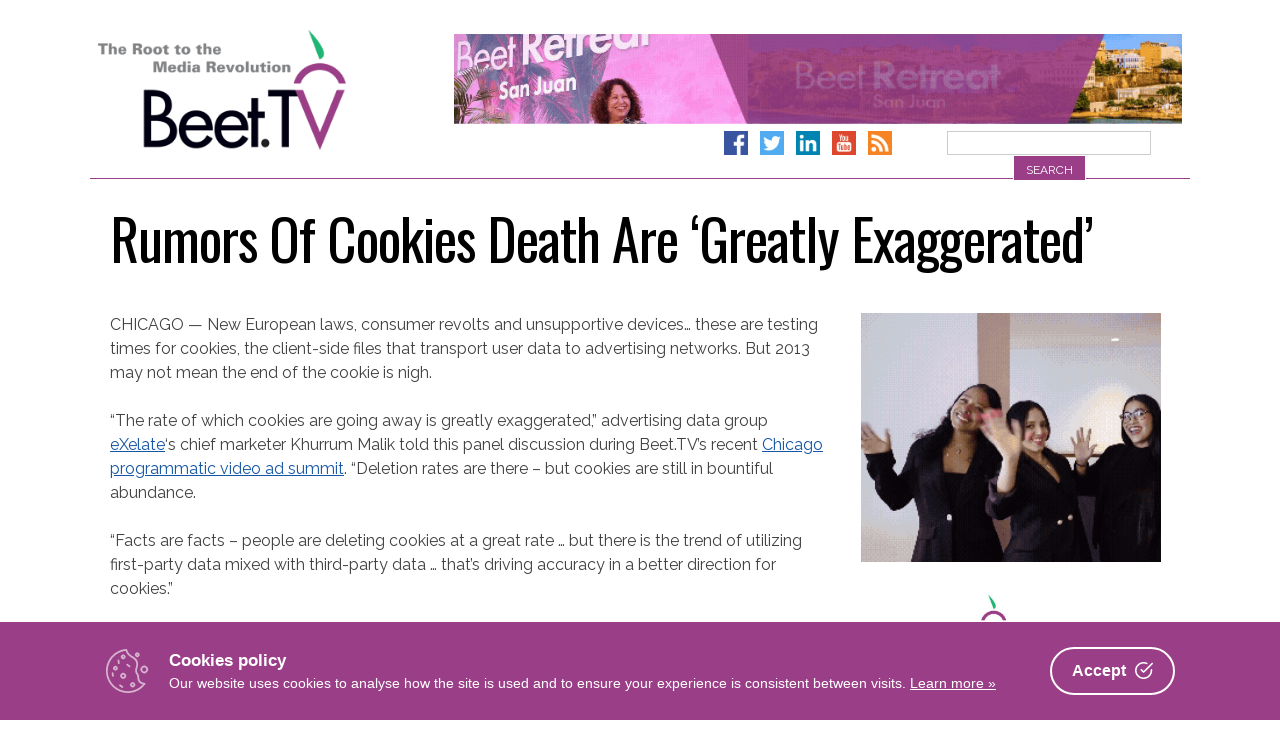

--- FILE ---
content_type: text/html; charset=UTF-8
request_url: https://www.beet.tv/2013/07/chicago-exelate-cookies.html
body_size: 23895
content:
<!DOCTYPE html>
<html      lang="en-US">
<head>
<meta charset="UTF-8">
<meta name="viewport" content="width=device-width, initial-scale=1">
<link rel="profile" href="http://gmpg.org/xfn/11">
<link rel="pingback" href="https://www.beet.tv/xmlrpc.php">

        <!-- OpenGraph Meta -->
        <meta property="og:title" content="Rumors Of Cookies Death Are ‘Greatly Exaggerated’ – Beet.TV"/>
        <meta property="og:description" content="CHICAGO -- New European laws, consumer revolts and unsupportive devices... these are testing times for cookies, the client-side files that transport user data to advertising net..."/>
        <meta property="og:type" content="article"/>
        <meta property="og:url" content="https://www.beet.tv/2013/07/chicago-exelate-cookies.html"/>
        <meta property="og:site_name" content="Beet.TV - The Root to the Media Revolution"/>
        <meta property="og:image" content=""/>
        <!-- Twitter Card Meta -->
        <meta name="twitter:card" content="player">
        <meta name="twitter:site" content="@Beet_TV">
        <meta name="twitter:title" content="Rumors Of Cookies Death Are ‘Greatly Exaggerated’ – Beet.TV">
        <meta name="twitter:description" content="CHICAGO -- New European laws, consumer revolts and unsupportive devices... these are testing times for cookies, the client-side files that transport user data to advertising net...">
        <meta name="twitter:image" content="">

    <title>Rumors Of Cookies Death Are ‘Greatly Exaggerated’ – Beet.TV</title>
<link data-rocket-prefetch href="https://fonts.googleapis.com" rel="dns-prefetch">
<link data-rocket-prefetch href="https://www.googletagmanager.com" rel="dns-prefetch">
<link data-rocket-prefetch href="https://cdn.onesignal.com" rel="dns-prefetch">
<link data-rocket-prefetch href="https://onesignal.com" rel="dns-prefetch">
<link data-rocket-preload as="style" href="https://fonts.googleapis.com/css?family=Raleway%3A400%2C300%2C300italic%2C400italic%2C700%2C700italic%7COswald%3A400%2C300%2C700&#038;display=swap" rel="preload">
<link href="https://fonts.googleapis.com/css?family=Raleway%3A400%2C300%2C300italic%2C400italic%2C700%2C700italic%7COswald%3A400%2C300%2C700&#038;display=swap" media="print" onload="this.media=&#039;all&#039;" rel="stylesheet">
<noscript data-wpr-hosted-gf-parameters=""><link rel="stylesheet" href="https://fonts.googleapis.com/css?family=Raleway%3A400%2C300%2C300italic%2C400italic%2C700%2C700italic%7COswald%3A400%2C300%2C700&#038;display=swap"></noscript><link rel="preload" data-rocket-preload as="image" href="https://www.beet.tv/wp-content/uploads/2025/04/BTV_Newproduct_site300x250.jpg" fetchpriority="high">

<!-- The SEO Framework by Sybre Waaijer -->
<link rel="canonical" href="https://www.beet.tv/2013/07/chicago-exelate-cookies.html" />
<meta name="description" content="CHICAGO — New European laws, consumer revolts and unsupportive devices… these are testing times for cookies, the client-side files that transport user data to…" />
<meta name="google-site-verification" content="DYE_4ZTSYzoz-SVlaZsuPwv9ewD_zSCaHvnnqUGANeo" />
<script type="application/ld+json">{"@context":"https://schema.org","@graph":[{"@type":"WebSite","@id":"https://www.beet.tv/#/schema/WebSite","url":"https://www.beet.tv/","name":"Beet.TV","description":"The root to the media revolution","inLanguage":"en-US","potentialAction":{"@type":"SearchAction","target":{"@type":"EntryPoint","urlTemplate":"https://www.beet.tv/search/{search_term_string}"},"query-input":"required name=search_term_string"},"publisher":{"@type":"Organization","@id":"https://www.beet.tv/#/schema/Organization","name":"Beet.TV","url":"https://www.beet.tv/","sameAs":["http://facebook.com/beetmedia","https://twitter.com/beet_tv","https://www.youtube.com/user/BeetTV"],"logo":{"@type":"ImageObject","url":"https://www.beet.tv/wp-content/uploads/2013/07/beet-logo.png","contentUrl":"https://www.beet.tv/wp-content/uploads/2013/07/beet-logo.png","width":640,"height":380}}},{"@type":"WebPage","@id":"https://www.beet.tv/2013/07/chicago-exelate-cookies.html","url":"https://www.beet.tv/2013/07/chicago-exelate-cookies.html","name":"Rumors Of Cookies Death Are ‘Greatly Exaggerated’ – Beet.TV","description":"CHICAGO — New European laws, consumer revolts and unsupportive devices… these are testing times for cookies, the client-side files that transport user data to…","inLanguage":"en-US","isPartOf":{"@id":"https://www.beet.tv/#/schema/WebSite"},"breadcrumb":{"@type":"BreadcrumbList","@id":"https://www.beet.tv/#/schema/BreadcrumbList","itemListElement":[{"@type":"ListItem","position":1,"item":"https://www.beet.tv/","name":"Beet.TV"},{"@type":"ListItem","position":2,"item":"https://www.beet.tv/category/chicago-summit-with-tubemogul-and-vivaki","name":"Category: Chicago Summit with TubeMogul and VivaKi"},{"@type":"ListItem","position":3,"name":"Rumors Of Cookies Death Are ‘Greatly Exaggerated’"}]},"potentialAction":{"@type":"ReadAction","target":"https://www.beet.tv/2013/07/chicago-exelate-cookies.html"},"datePublished":"2013-07-28","dateModified":"2013-07-28","author":{"@type":"Person","@id":"https://www.beet.tv/#/schema/Person/5481586fc35a87a9d0a498cb4449de1d","name":"Robert Andrews","description":"Robert was senior editor, international, at paidContent and GigaOM, where he reported and analysed innovation and strategy at the collision of technology and media. According to The Independent newspaper: &quot;With the media industry in strategic turmoil..."}}]}</script>
<!-- / The SEO Framework by Sybre Waaijer | 6.55ms meta | 0.66ms boot -->

<link rel='dns-prefetch' href='//www.googletagmanager.com' />
<link rel='dns-prefetch' href='//fonts.googleapis.com' />
<link href='https://fonts.gstatic.com' crossorigin rel='preconnect' />
<link rel="alternate" type="application/rss+xml" title="Beet.TV &raquo; Feed" href="https://www.beet.tv/feed" />
<link rel="alternate" type="application/rss+xml" title="Beet.TV &raquo; Comments Feed" href="https://www.beet.tv/comments/feed" />
<link rel="alternate" title="oEmbed (JSON)" type="application/json+oembed" href="https://www.beet.tv/wp-json/oembed/1.0/embed?url=https%3A%2F%2Fwww.beet.tv%2F2013%2F07%2Fchicago-exelate-cookies.html" />
<link rel="alternate" title="oEmbed (XML)" type="text/xml+oembed" href="https://www.beet.tv/wp-json/oembed/1.0/embed?url=https%3A%2F%2Fwww.beet.tv%2F2013%2F07%2Fchicago-exelate-cookies.html&#038;format=xml" />
<style id='wp-img-auto-sizes-contain-inline-css' type='text/css'>
img:is([sizes=auto i],[sizes^="auto," i]){contain-intrinsic-size:3000px 1500px}
/*# sourceURL=wp-img-auto-sizes-contain-inline-css */
</style>
<style id='wp-emoji-styles-inline-css' type='text/css'>

	img.wp-smiley, img.emoji {
		display: inline !important;
		border: none !important;
		box-shadow: none !important;
		height: 1em !important;
		width: 1em !important;
		margin: 0 0.07em !important;
		vertical-align: -0.1em !important;
		background: none !important;
		padding: 0 !important;
	}
/*# sourceURL=wp-emoji-styles-inline-css */
</style>
<style id='wp-block-library-inline-css' type='text/css'>
:root{--wp-block-synced-color:#7a00df;--wp-block-synced-color--rgb:122,0,223;--wp-bound-block-color:var(--wp-block-synced-color);--wp-editor-canvas-background:#ddd;--wp-admin-theme-color:#007cba;--wp-admin-theme-color--rgb:0,124,186;--wp-admin-theme-color-darker-10:#006ba1;--wp-admin-theme-color-darker-10--rgb:0,107,160.5;--wp-admin-theme-color-darker-20:#005a87;--wp-admin-theme-color-darker-20--rgb:0,90,135;--wp-admin-border-width-focus:2px}@media (min-resolution:192dpi){:root{--wp-admin-border-width-focus:1.5px}}.wp-element-button{cursor:pointer}:root .has-very-light-gray-background-color{background-color:#eee}:root .has-very-dark-gray-background-color{background-color:#313131}:root .has-very-light-gray-color{color:#eee}:root .has-very-dark-gray-color{color:#313131}:root .has-vivid-green-cyan-to-vivid-cyan-blue-gradient-background{background:linear-gradient(135deg,#00d084,#0693e3)}:root .has-purple-crush-gradient-background{background:linear-gradient(135deg,#34e2e4,#4721fb 50%,#ab1dfe)}:root .has-hazy-dawn-gradient-background{background:linear-gradient(135deg,#faaca8,#dad0ec)}:root .has-subdued-olive-gradient-background{background:linear-gradient(135deg,#fafae1,#67a671)}:root .has-atomic-cream-gradient-background{background:linear-gradient(135deg,#fdd79a,#004a59)}:root .has-nightshade-gradient-background{background:linear-gradient(135deg,#330968,#31cdcf)}:root .has-midnight-gradient-background{background:linear-gradient(135deg,#020381,#2874fc)}:root{--wp--preset--font-size--normal:16px;--wp--preset--font-size--huge:42px}.has-regular-font-size{font-size:1em}.has-larger-font-size{font-size:2.625em}.has-normal-font-size{font-size:var(--wp--preset--font-size--normal)}.has-huge-font-size{font-size:var(--wp--preset--font-size--huge)}.has-text-align-center{text-align:center}.has-text-align-left{text-align:left}.has-text-align-right{text-align:right}.has-fit-text{white-space:nowrap!important}#end-resizable-editor-section{display:none}.aligncenter{clear:both}.items-justified-left{justify-content:flex-start}.items-justified-center{justify-content:center}.items-justified-right{justify-content:flex-end}.items-justified-space-between{justify-content:space-between}.screen-reader-text{border:0;clip-path:inset(50%);height:1px;margin:-1px;overflow:hidden;padding:0;position:absolute;width:1px;word-wrap:normal!important}.screen-reader-text:focus{background-color:#ddd;clip-path:none;color:#444;display:block;font-size:1em;height:auto;left:5px;line-height:normal;padding:15px 23px 14px;text-decoration:none;top:5px;width:auto;z-index:100000}html :where(.has-border-color){border-style:solid}html :where([style*=border-top-color]){border-top-style:solid}html :where([style*=border-right-color]){border-right-style:solid}html :where([style*=border-bottom-color]){border-bottom-style:solid}html :where([style*=border-left-color]){border-left-style:solid}html :where([style*=border-width]){border-style:solid}html :where([style*=border-top-width]){border-top-style:solid}html :where([style*=border-right-width]){border-right-style:solid}html :where([style*=border-bottom-width]){border-bottom-style:solid}html :where([style*=border-left-width]){border-left-style:solid}html :where(img[class*=wp-image-]){height:auto;max-width:100%}:where(figure){margin:0 0 1em}html :where(.is-position-sticky){--wp-admin--admin-bar--position-offset:var(--wp-admin--admin-bar--height,0px)}@media screen and (max-width:600px){html :where(.is-position-sticky){--wp-admin--admin-bar--position-offset:0px}}

/*# sourceURL=wp-block-library-inline-css */
</style><style id='wp-block-image-inline-css' type='text/css'>
.wp-block-image>a,.wp-block-image>figure>a{display:inline-block}.wp-block-image img{box-sizing:border-box;height:auto;max-width:100%;vertical-align:bottom}@media not (prefers-reduced-motion){.wp-block-image img.hide{visibility:hidden}.wp-block-image img.show{animation:show-content-image .4s}}.wp-block-image[style*=border-radius] img,.wp-block-image[style*=border-radius]>a{border-radius:inherit}.wp-block-image.has-custom-border img{box-sizing:border-box}.wp-block-image.aligncenter{text-align:center}.wp-block-image.alignfull>a,.wp-block-image.alignwide>a{width:100%}.wp-block-image.alignfull img,.wp-block-image.alignwide img{height:auto;width:100%}.wp-block-image .aligncenter,.wp-block-image .alignleft,.wp-block-image .alignright,.wp-block-image.aligncenter,.wp-block-image.alignleft,.wp-block-image.alignright{display:table}.wp-block-image .aligncenter>figcaption,.wp-block-image .alignleft>figcaption,.wp-block-image .alignright>figcaption,.wp-block-image.aligncenter>figcaption,.wp-block-image.alignleft>figcaption,.wp-block-image.alignright>figcaption{caption-side:bottom;display:table-caption}.wp-block-image .alignleft{float:left;margin:.5em 1em .5em 0}.wp-block-image .alignright{float:right;margin:.5em 0 .5em 1em}.wp-block-image .aligncenter{margin-left:auto;margin-right:auto}.wp-block-image :where(figcaption){margin-bottom:1em;margin-top:.5em}.wp-block-image.is-style-circle-mask img{border-radius:9999px}@supports ((-webkit-mask-image:none) or (mask-image:none)) or (-webkit-mask-image:none){.wp-block-image.is-style-circle-mask img{border-radius:0;-webkit-mask-image:url('data:image/svg+xml;utf8,<svg viewBox="0 0 100 100" xmlns="http://www.w3.org/2000/svg"><circle cx="50" cy="50" r="50"/></svg>');mask-image:url('data:image/svg+xml;utf8,<svg viewBox="0 0 100 100" xmlns="http://www.w3.org/2000/svg"><circle cx="50" cy="50" r="50"/></svg>');mask-mode:alpha;-webkit-mask-position:center;mask-position:center;-webkit-mask-repeat:no-repeat;mask-repeat:no-repeat;-webkit-mask-size:contain;mask-size:contain}}:root :where(.wp-block-image.is-style-rounded img,.wp-block-image .is-style-rounded img){border-radius:9999px}.wp-block-image figure{margin:0}.wp-lightbox-container{display:flex;flex-direction:column;position:relative}.wp-lightbox-container img{cursor:zoom-in}.wp-lightbox-container img:hover+button{opacity:1}.wp-lightbox-container button{align-items:center;backdrop-filter:blur(16px) saturate(180%);background-color:#5a5a5a40;border:none;border-radius:4px;cursor:zoom-in;display:flex;height:20px;justify-content:center;opacity:0;padding:0;position:absolute;right:16px;text-align:center;top:16px;width:20px;z-index:100}@media not (prefers-reduced-motion){.wp-lightbox-container button{transition:opacity .2s ease}}.wp-lightbox-container button:focus-visible{outline:3px auto #5a5a5a40;outline:3px auto -webkit-focus-ring-color;outline-offset:3px}.wp-lightbox-container button:hover{cursor:pointer;opacity:1}.wp-lightbox-container button:focus{opacity:1}.wp-lightbox-container button:focus,.wp-lightbox-container button:hover,.wp-lightbox-container button:not(:hover):not(:active):not(.has-background){background-color:#5a5a5a40;border:none}.wp-lightbox-overlay{box-sizing:border-box;cursor:zoom-out;height:100vh;left:0;overflow:hidden;position:fixed;top:0;visibility:hidden;width:100%;z-index:100000}.wp-lightbox-overlay .close-button{align-items:center;cursor:pointer;display:flex;justify-content:center;min-height:40px;min-width:40px;padding:0;position:absolute;right:calc(env(safe-area-inset-right) + 16px);top:calc(env(safe-area-inset-top) + 16px);z-index:5000000}.wp-lightbox-overlay .close-button:focus,.wp-lightbox-overlay .close-button:hover,.wp-lightbox-overlay .close-button:not(:hover):not(:active):not(.has-background){background:none;border:none}.wp-lightbox-overlay .lightbox-image-container{height:var(--wp--lightbox-container-height);left:50%;overflow:hidden;position:absolute;top:50%;transform:translate(-50%,-50%);transform-origin:top left;width:var(--wp--lightbox-container-width);z-index:9999999999}.wp-lightbox-overlay .wp-block-image{align-items:center;box-sizing:border-box;display:flex;height:100%;justify-content:center;margin:0;position:relative;transform-origin:0 0;width:100%;z-index:3000000}.wp-lightbox-overlay .wp-block-image img{height:var(--wp--lightbox-image-height);min-height:var(--wp--lightbox-image-height);min-width:var(--wp--lightbox-image-width);width:var(--wp--lightbox-image-width)}.wp-lightbox-overlay .wp-block-image figcaption{display:none}.wp-lightbox-overlay button{background:none;border:none}.wp-lightbox-overlay .scrim{background-color:#fff;height:100%;opacity:.9;position:absolute;width:100%;z-index:2000000}.wp-lightbox-overlay.active{visibility:visible}@media not (prefers-reduced-motion){.wp-lightbox-overlay.active{animation:turn-on-visibility .25s both}.wp-lightbox-overlay.active img{animation:turn-on-visibility .35s both}.wp-lightbox-overlay.show-closing-animation:not(.active){animation:turn-off-visibility .35s both}.wp-lightbox-overlay.show-closing-animation:not(.active) img{animation:turn-off-visibility .25s both}.wp-lightbox-overlay.zoom.active{animation:none;opacity:1;visibility:visible}.wp-lightbox-overlay.zoom.active .lightbox-image-container{animation:lightbox-zoom-in .4s}.wp-lightbox-overlay.zoom.active .lightbox-image-container img{animation:none}.wp-lightbox-overlay.zoom.active .scrim{animation:turn-on-visibility .4s forwards}.wp-lightbox-overlay.zoom.show-closing-animation:not(.active){animation:none}.wp-lightbox-overlay.zoom.show-closing-animation:not(.active) .lightbox-image-container{animation:lightbox-zoom-out .4s}.wp-lightbox-overlay.zoom.show-closing-animation:not(.active) .lightbox-image-container img{animation:none}.wp-lightbox-overlay.zoom.show-closing-animation:not(.active) .scrim{animation:turn-off-visibility .4s forwards}}@keyframes show-content-image{0%{visibility:hidden}99%{visibility:hidden}to{visibility:visible}}@keyframes turn-on-visibility{0%{opacity:0}to{opacity:1}}@keyframes turn-off-visibility{0%{opacity:1;visibility:visible}99%{opacity:0;visibility:visible}to{opacity:0;visibility:hidden}}@keyframes lightbox-zoom-in{0%{transform:translate(calc((-100vw + var(--wp--lightbox-scrollbar-width))/2 + var(--wp--lightbox-initial-left-position)),calc(-50vh + var(--wp--lightbox-initial-top-position))) scale(var(--wp--lightbox-scale))}to{transform:translate(-50%,-50%) scale(1)}}@keyframes lightbox-zoom-out{0%{transform:translate(-50%,-50%) scale(1);visibility:visible}99%{visibility:visible}to{transform:translate(calc((-100vw + var(--wp--lightbox-scrollbar-width))/2 + var(--wp--lightbox-initial-left-position)),calc(-50vh + var(--wp--lightbox-initial-top-position))) scale(var(--wp--lightbox-scale));visibility:hidden}}
/*# sourceURL=https://www.beet.tv/wp-includes/blocks/image/style.min.css */
</style>
<style id='global-styles-inline-css' type='text/css'>
:root{--wp--preset--aspect-ratio--square: 1;--wp--preset--aspect-ratio--4-3: 4/3;--wp--preset--aspect-ratio--3-4: 3/4;--wp--preset--aspect-ratio--3-2: 3/2;--wp--preset--aspect-ratio--2-3: 2/3;--wp--preset--aspect-ratio--16-9: 16/9;--wp--preset--aspect-ratio--9-16: 9/16;--wp--preset--color--black: #000000;--wp--preset--color--cyan-bluish-gray: #abb8c3;--wp--preset--color--white: #ffffff;--wp--preset--color--pale-pink: #f78da7;--wp--preset--color--vivid-red: #cf2e2e;--wp--preset--color--luminous-vivid-orange: #ff6900;--wp--preset--color--luminous-vivid-amber: #fcb900;--wp--preset--color--light-green-cyan: #7bdcb5;--wp--preset--color--vivid-green-cyan: #00d084;--wp--preset--color--pale-cyan-blue: #8ed1fc;--wp--preset--color--vivid-cyan-blue: #0693e3;--wp--preset--color--vivid-purple: #9b51e0;--wp--preset--gradient--vivid-cyan-blue-to-vivid-purple: linear-gradient(135deg,rgb(6,147,227) 0%,rgb(155,81,224) 100%);--wp--preset--gradient--light-green-cyan-to-vivid-green-cyan: linear-gradient(135deg,rgb(122,220,180) 0%,rgb(0,208,130) 100%);--wp--preset--gradient--luminous-vivid-amber-to-luminous-vivid-orange: linear-gradient(135deg,rgb(252,185,0) 0%,rgb(255,105,0) 100%);--wp--preset--gradient--luminous-vivid-orange-to-vivid-red: linear-gradient(135deg,rgb(255,105,0) 0%,rgb(207,46,46) 100%);--wp--preset--gradient--very-light-gray-to-cyan-bluish-gray: linear-gradient(135deg,rgb(238,238,238) 0%,rgb(169,184,195) 100%);--wp--preset--gradient--cool-to-warm-spectrum: linear-gradient(135deg,rgb(74,234,220) 0%,rgb(151,120,209) 20%,rgb(207,42,186) 40%,rgb(238,44,130) 60%,rgb(251,105,98) 80%,rgb(254,248,76) 100%);--wp--preset--gradient--blush-light-purple: linear-gradient(135deg,rgb(255,206,236) 0%,rgb(152,150,240) 100%);--wp--preset--gradient--blush-bordeaux: linear-gradient(135deg,rgb(254,205,165) 0%,rgb(254,45,45) 50%,rgb(107,0,62) 100%);--wp--preset--gradient--luminous-dusk: linear-gradient(135deg,rgb(255,203,112) 0%,rgb(199,81,192) 50%,rgb(65,88,208) 100%);--wp--preset--gradient--pale-ocean: linear-gradient(135deg,rgb(255,245,203) 0%,rgb(182,227,212) 50%,rgb(51,167,181) 100%);--wp--preset--gradient--electric-grass: linear-gradient(135deg,rgb(202,248,128) 0%,rgb(113,206,126) 100%);--wp--preset--gradient--midnight: linear-gradient(135deg,rgb(2,3,129) 0%,rgb(40,116,252) 100%);--wp--preset--font-size--small: 13px;--wp--preset--font-size--medium: 20px;--wp--preset--font-size--large: 36px;--wp--preset--font-size--x-large: 42px;--wp--preset--spacing--20: 0.44rem;--wp--preset--spacing--30: 0.67rem;--wp--preset--spacing--40: 1rem;--wp--preset--spacing--50: 1.5rem;--wp--preset--spacing--60: 2.25rem;--wp--preset--spacing--70: 3.38rem;--wp--preset--spacing--80: 5.06rem;--wp--preset--shadow--natural: 6px 6px 9px rgba(0, 0, 0, 0.2);--wp--preset--shadow--deep: 12px 12px 50px rgba(0, 0, 0, 0.4);--wp--preset--shadow--sharp: 6px 6px 0px rgba(0, 0, 0, 0.2);--wp--preset--shadow--outlined: 6px 6px 0px -3px rgb(255, 255, 255), 6px 6px rgb(0, 0, 0);--wp--preset--shadow--crisp: 6px 6px 0px rgb(0, 0, 0);}:where(.is-layout-flex){gap: 0.5em;}:where(.is-layout-grid){gap: 0.5em;}body .is-layout-flex{display: flex;}.is-layout-flex{flex-wrap: wrap;align-items: center;}.is-layout-flex > :is(*, div){margin: 0;}body .is-layout-grid{display: grid;}.is-layout-grid > :is(*, div){margin: 0;}:where(.wp-block-columns.is-layout-flex){gap: 2em;}:where(.wp-block-columns.is-layout-grid){gap: 2em;}:where(.wp-block-post-template.is-layout-flex){gap: 1.25em;}:where(.wp-block-post-template.is-layout-grid){gap: 1.25em;}.has-black-color{color: var(--wp--preset--color--black) !important;}.has-cyan-bluish-gray-color{color: var(--wp--preset--color--cyan-bluish-gray) !important;}.has-white-color{color: var(--wp--preset--color--white) !important;}.has-pale-pink-color{color: var(--wp--preset--color--pale-pink) !important;}.has-vivid-red-color{color: var(--wp--preset--color--vivid-red) !important;}.has-luminous-vivid-orange-color{color: var(--wp--preset--color--luminous-vivid-orange) !important;}.has-luminous-vivid-amber-color{color: var(--wp--preset--color--luminous-vivid-amber) !important;}.has-light-green-cyan-color{color: var(--wp--preset--color--light-green-cyan) !important;}.has-vivid-green-cyan-color{color: var(--wp--preset--color--vivid-green-cyan) !important;}.has-pale-cyan-blue-color{color: var(--wp--preset--color--pale-cyan-blue) !important;}.has-vivid-cyan-blue-color{color: var(--wp--preset--color--vivid-cyan-blue) !important;}.has-vivid-purple-color{color: var(--wp--preset--color--vivid-purple) !important;}.has-black-background-color{background-color: var(--wp--preset--color--black) !important;}.has-cyan-bluish-gray-background-color{background-color: var(--wp--preset--color--cyan-bluish-gray) !important;}.has-white-background-color{background-color: var(--wp--preset--color--white) !important;}.has-pale-pink-background-color{background-color: var(--wp--preset--color--pale-pink) !important;}.has-vivid-red-background-color{background-color: var(--wp--preset--color--vivid-red) !important;}.has-luminous-vivid-orange-background-color{background-color: var(--wp--preset--color--luminous-vivid-orange) !important;}.has-luminous-vivid-amber-background-color{background-color: var(--wp--preset--color--luminous-vivid-amber) !important;}.has-light-green-cyan-background-color{background-color: var(--wp--preset--color--light-green-cyan) !important;}.has-vivid-green-cyan-background-color{background-color: var(--wp--preset--color--vivid-green-cyan) !important;}.has-pale-cyan-blue-background-color{background-color: var(--wp--preset--color--pale-cyan-blue) !important;}.has-vivid-cyan-blue-background-color{background-color: var(--wp--preset--color--vivid-cyan-blue) !important;}.has-vivid-purple-background-color{background-color: var(--wp--preset--color--vivid-purple) !important;}.has-black-border-color{border-color: var(--wp--preset--color--black) !important;}.has-cyan-bluish-gray-border-color{border-color: var(--wp--preset--color--cyan-bluish-gray) !important;}.has-white-border-color{border-color: var(--wp--preset--color--white) !important;}.has-pale-pink-border-color{border-color: var(--wp--preset--color--pale-pink) !important;}.has-vivid-red-border-color{border-color: var(--wp--preset--color--vivid-red) !important;}.has-luminous-vivid-orange-border-color{border-color: var(--wp--preset--color--luminous-vivid-orange) !important;}.has-luminous-vivid-amber-border-color{border-color: var(--wp--preset--color--luminous-vivid-amber) !important;}.has-light-green-cyan-border-color{border-color: var(--wp--preset--color--light-green-cyan) !important;}.has-vivid-green-cyan-border-color{border-color: var(--wp--preset--color--vivid-green-cyan) !important;}.has-pale-cyan-blue-border-color{border-color: var(--wp--preset--color--pale-cyan-blue) !important;}.has-vivid-cyan-blue-border-color{border-color: var(--wp--preset--color--vivid-cyan-blue) !important;}.has-vivid-purple-border-color{border-color: var(--wp--preset--color--vivid-purple) !important;}.has-vivid-cyan-blue-to-vivid-purple-gradient-background{background: var(--wp--preset--gradient--vivid-cyan-blue-to-vivid-purple) !important;}.has-light-green-cyan-to-vivid-green-cyan-gradient-background{background: var(--wp--preset--gradient--light-green-cyan-to-vivid-green-cyan) !important;}.has-luminous-vivid-amber-to-luminous-vivid-orange-gradient-background{background: var(--wp--preset--gradient--luminous-vivid-amber-to-luminous-vivid-orange) !important;}.has-luminous-vivid-orange-to-vivid-red-gradient-background{background: var(--wp--preset--gradient--luminous-vivid-orange-to-vivid-red) !important;}.has-very-light-gray-to-cyan-bluish-gray-gradient-background{background: var(--wp--preset--gradient--very-light-gray-to-cyan-bluish-gray) !important;}.has-cool-to-warm-spectrum-gradient-background{background: var(--wp--preset--gradient--cool-to-warm-spectrum) !important;}.has-blush-light-purple-gradient-background{background: var(--wp--preset--gradient--blush-light-purple) !important;}.has-blush-bordeaux-gradient-background{background: var(--wp--preset--gradient--blush-bordeaux) !important;}.has-luminous-dusk-gradient-background{background: var(--wp--preset--gradient--luminous-dusk) !important;}.has-pale-ocean-gradient-background{background: var(--wp--preset--gradient--pale-ocean) !important;}.has-electric-grass-gradient-background{background: var(--wp--preset--gradient--electric-grass) !important;}.has-midnight-gradient-background{background: var(--wp--preset--gradient--midnight) !important;}.has-small-font-size{font-size: var(--wp--preset--font-size--small) !important;}.has-medium-font-size{font-size: var(--wp--preset--font-size--medium) !important;}.has-large-font-size{font-size: var(--wp--preset--font-size--large) !important;}.has-x-large-font-size{font-size: var(--wp--preset--font-size--x-large) !important;}
/*# sourceURL=global-styles-inline-css */
</style>

<style id='classic-theme-styles-inline-css' type='text/css'>
/*! This file is auto-generated */
.wp-block-button__link{color:#fff;background-color:#32373c;border-radius:9999px;box-shadow:none;text-decoration:none;padding:calc(.667em + 2px) calc(1.333em + 2px);font-size:1.125em}.wp-block-file__button{background:#32373c;color:#fff;text-decoration:none}
/*# sourceURL=/wp-includes/css/classic-themes.min.css */
</style>
<link rel='stylesheet' id='wp-components-css' href='https://www.beet.tv/wp-includes/css/dist/components/style.min.css?ver=625d0cd8e5dd4bff4c0c76f6e08e2f37' type='text/css' media='all' />
<link rel='stylesheet' id='wp-preferences-css' href='https://www.beet.tv/wp-includes/css/dist/preferences/style.min.css?ver=625d0cd8e5dd4bff4c0c76f6e08e2f37' type='text/css' media='all' />
<link rel='stylesheet' id='wp-block-editor-css' href='https://www.beet.tv/wp-includes/css/dist/block-editor/style.min.css?ver=625d0cd8e5dd4bff4c0c76f6e08e2f37' type='text/css' media='all' />
<link rel='stylesheet' id='popup-maker-block-library-style-css' href='https://www.beet.tv/wp-content/plugins/popup-maker/dist/packages/block-library-style.css?ver=dbea705cfafe089d65f1' type='text/css' media='all' />
<link rel='stylesheet' id='cookie-consent-box-css' href='https://www.beet.tv/wp-content/plugins/cookie-consent-box/public/css/cookie-consent-box.css?ver=1.1.8' type='text/css' media='all' />
<link rel='stylesheet' id='jquery-fancybox-css' href='https://www.beet.tv/wp-content/plugins/wp-fancybox-3/assets/css/jquery.fancybox.min.css?ver=1.0.13' type='text/css' media='screen' />
<link rel='stylesheet' id='beettvv2-style-css' href='https://www.beet.tv/wp-content/themes/beettvv2/style.css?ver=1688429856' type='text/css' media='all' />

<link rel='stylesheet' id='font-awesome-local-css' href='https://www.beet.tv/wp-content/themes/beettvv2/fonts/fontawesome/css/all.min.css?ver=625d0cd8e5dd4bff4c0c76f6e08e2f37' type='text/css' media='all' />
<link rel='stylesheet' id='beettvv2-slick-style-css' href='https://www.beet.tv/wp-content/themes/beettvv2/js/slick/slick.css?ver=625d0cd8e5dd4bff4c0c76f6e08e2f37' type='text/css' media='all' />
<link rel='stylesheet' id='beettvv2-slick-style-theme-css' href='https://www.beet.tv/wp-content/themes/beettvv2/js/slick/slick-theme.css?ver=625d0cd8e5dd4bff4c0c76f6e08e2f37' type='text/css' media='all' />
<script type="text/javascript" src="https://www.beet.tv/wp-includes/js/jquery/jquery.min.js?ver=3.7.1" id="jquery-core-js"></script>
<script type="text/javascript" src="https://www.beet.tv/wp-includes/js/jquery/jquery-migrate.min.js?ver=3.4.1" id="jquery-migrate-js"></script>

<!-- Google tag (gtag.js) snippet added by Site Kit -->
<!-- Google Analytics snippet added by Site Kit -->
<script type="text/javascript" src="https://www.googletagmanager.com/gtag/js?id=GT-57ZRNBV4" id="google_gtagjs-js" async></script>
<script type="text/javascript" id="google_gtagjs-js-after">
/* <![CDATA[ */
window.dataLayer = window.dataLayer || [];function gtag(){dataLayer.push(arguments);}
gtag("set","linker",{"domains":["www.beet.tv"]});
gtag("js", new Date());
gtag("set", "developer_id.dZTNiMT", true);
gtag("config", "GT-57ZRNBV4");
//# sourceURL=google_gtagjs-js-after
/* ]]> */
</script>
<link rel="https://api.w.org/" href="https://www.beet.tv/wp-json/" /><link rel="alternate" title="JSON" type="application/json" href="https://www.beet.tv/wp-json/wp/v2/posts/21276" /><link rel="EditURI" type="application/rsd+xml" title="RSD" href="https://www.beet.tv/xmlrpc.php?rsd" />
<meta name="generator" content="Site Kit by Google 1.171.0" /><script type="text/javascript">
(function(url){
	if(/(?:Chrome\/26\.0\.1410\.63 Safari\/537\.31|WordfenceTestMonBot)/.test(navigator.userAgent)){ return; }
	var addEvent = function(evt, handler) {
		if (window.addEventListener) {
			document.addEventListener(evt, handler, false);
		} else if (window.attachEvent) {
			document.attachEvent('on' + evt, handler);
		}
	};
	var removeEvent = function(evt, handler) {
		if (window.removeEventListener) {
			document.removeEventListener(evt, handler, false);
		} else if (window.detachEvent) {
			document.detachEvent('on' + evt, handler);
		}
	};
	var evts = 'contextmenu dblclick drag dragend dragenter dragleave dragover dragstart drop keydown keypress keyup mousedown mousemove mouseout mouseover mouseup mousewheel scroll'.split(' ');
	var logHuman = function() {
		if (window.wfLogHumanRan) { return; }
		window.wfLogHumanRan = true;
		var wfscr = document.createElement('script');
		wfscr.type = 'text/javascript';
		wfscr.async = true;
		wfscr.src = url + '&r=' + Math.random();
		(document.getElementsByTagName('head')[0]||document.getElementsByTagName('body')[0]).appendChild(wfscr);
		for (var i = 0; i < evts.length; i++) {
			removeEvent(evts[i], logHuman);
		}
	};
	for (var i = 0; i < evts.length; i++) {
		addEvent(evts[i], logHuman);
	}
})('//www.beet.tv/?wordfence_lh=1&hid=C0269203FCD666ADDA26AC66E4618533');
</script><!--Google Analytics-->
<script async src="https://www.googletagmanager.com/gtag/js?id=G-8QDJNEGESD"></script>
<script>
  window.dataLayer = window.dataLayer || [];
  function gtag(){dataLayer.push(arguments);}
  gtag('js', new Date());

  gtag('config', 'G-8QDJNEGESD');
</script>
<!--End Google Analytics-->
      <meta name="onesignal" content="wordpress-plugin"/>
            <script>

      window.OneSignalDeferred = window.OneSignalDeferred || [];

      OneSignalDeferred.push(function(OneSignal) {
        var oneSignal_options = {};
        window._oneSignalInitOptions = oneSignal_options;

        oneSignal_options['serviceWorkerParam'] = { scope: '/' };
oneSignal_options['serviceWorkerPath'] = 'OneSignalSDKWorker.js.php';

        OneSignal.Notifications.setDefaultUrl("https://www.beet.tv");

        oneSignal_options['wordpress'] = true;
oneSignal_options['appId'] = '8b7959cb-30dc-4f16-934d-eb748fd0a8d3';
oneSignal_options['allowLocalhostAsSecureOrigin'] = true;
oneSignal_options['welcomeNotification'] = { };
oneSignal_options['welcomeNotification']['title'] = "";
oneSignal_options['welcomeNotification']['message'] = "";
oneSignal_options['path'] = "https://www.beet.tv/wp-content/plugins/onesignal-free-web-push-notifications/sdk_files/";
oneSignal_options['safari_web_id'] = "web.onesignal.auto.2487def5-35e2-42f0-bbb7-1e786c35cbb1";
oneSignal_options['promptOptions'] = { };
              OneSignal.init(window._oneSignalInitOptions);
              OneSignal.Slidedown.promptPush()      });

      function documentInitOneSignal() {
        var oneSignal_elements = document.getElementsByClassName("OneSignal-prompt");

        var oneSignalLinkClickHandler = function(event) { OneSignal.Notifications.requestPermission(); event.preventDefault(); };        for(var i = 0; i < oneSignal_elements.length; i++)
          oneSignal_elements[i].addEventListener('click', oneSignalLinkClickHandler, false);
      }

      if (document.readyState === 'complete') {
           documentInitOneSignal();
      }
      else {
           window.addEventListener("load", function(event){
               documentInitOneSignal();
          });
      }
    </script>
		<style type="text/css" id="wp-custom-css">
			

.post-73513 .entry-header,
.page-id-75555 .entry-header {
	display:none;
}

.page-template-page-robust input {
	width: 100%;
	font-weight: normal;
}

.cookie-box__desc a {
	color: #fff !important;
}

.page-template-page-robust input[type="submit"] {
	font-size: 18px;
	padding: 18px 0px;
}

.page-template-page-robust h2 {
	color: #9a3e87;
	font-family: 'Raleway';
	font-weight: normal;
	margin-bottom: 0px;
	padding-bottom: 0px;
	padding-top: 24px;
	border-top: 1px solid #eee;
}



.page-template-page-robust h4 {
	font-family: 'Raleway';
	clear: right;
	font-size: 24px;
	margin-bottom: 0px;
	line-height: 1;
	border-top: 1px solid #eee;
	padding-top: 24px;
	text-align: center;
	
}
.page-template-page-robust p {
	text-align: center;
}
.page-template-page-robust img.groupm-speaker {
	max-width: 120px;
	height: auto;
	margin-bottom: 24px;
}

.logos-mobile {
    display: block !important;
}

.logos-desktop {
    display: none !important;
}



.robust-presented .sponsor {
    padding: 18px;
    text-align: center;
}
.robust-presented .sponsor img {
    max-width: 200px;
}
.page-id-74418 .robust-presented, .page-id-74418 .robust-pby  {
	display: none;
}

.tiny-buttons {
	padding: 24px;
	text-align:center;
}
.tiny-button {
	font-size: 14px;
	text-decoration: none;
	color: #fff !important;
	display: inline-block;
	background-color: #9a3e87;
	font-weight: 700;
	padding: 8px 24px;
	margin: 0px 5px
}

.page-id-79098 .gallery-caption {
	font-size:12px;
	font-weight: bold;
}
.page-id-79098 .gallery-caption a {
	font-size:18px;
	text-decoration: none;
}
.page-id-79098 .gallery-caption a:hover {
	text-decoration: underline;
}



@media only screen and (min-width : 768px) {
	.cols-3 {
		columns: 3;
		font-size: 85%;
		margin-top: 24px;
	}
    .robust-presented {
        display: flex;
        flex-direction: row;
        align-items: center;
    }
    .robust-presented .sponsor {
    }
    .robust-presented .sponsor img {
        max-width: 100%;
    }
	.page-template-page-robust img.groupm-speaker {
		margin-top: -48px;
	}
	.page-template-page-robust h4 {
		text-align: left;
	}
.page-template-page-robust p {
	text-align: left;
}
	
	body.page-template-page-minisite.page-id-75073 {
		background-image: url(https://www.beet.tv/wp-content/uploads/2020/02/santa-monica-bg-2.jpg);
	}
.logos-mobile {
    display: none !important;
}

.logos-desktop {
    display: block !important;
}

}





form.wpforms-form .wpforms-field-net_promoter_score table.modern tbody tr td input[type=radio]:checked+label {
	background-color: #9a3e87 !important;
}



.video-player-home.format-podcast {display: none !important;}


body.page-id-71165 .entry-title {
	font-size: 2.7em;
}


.button1 {
	display: block;
	min-height: 100px;
	background-color: #9a3e87;
	font-weight: 700;
	text-align: center;
	padding: 14px;
	border: 1px solid #9a3e87;
	color: #fff !important;
	text-decoration: none;
	margin: 14px 28px 14px 0px;
}

.list-recent-series .single-series.category-id-9165 {
	display: none
	
}


.list-recent-series .single-series.category-id-8963 img,
.list-recent-series .single-series.category-id-9090 img
{
	max-width: 100%;
	max-height: 200px;
}

@media only screen and (min-width : 768px) {
	.other-sponsor-container.triple {
		width: 32%;
	}
	.other-sponsor-container.triple.triple-featured {
		width: 36%;
	}
	
	.title-sponsor.sm2021 {
		width: 100%;
	}
	.button1 {
		width: 45%;
		float: left;
	}

}

		</style>
		<style id="rocket-lazyrender-inline-css">[data-wpr-lazyrender] {content-visibility: auto;}</style><meta name="generator" content="WP Rocket 3.20.3" data-wpr-features="wpr_preconnect_external_domains wpr_automatic_lazy_rendering wpr_oci wpr_preload_links wpr_desktop" /></head>

<body      class="wp-singular post-template-default single single-post postid-21276 single-format-standard wp-custom-logo wp-theme-beettvv2 group-blog">
    <!-- Post Array Is: array(1) {
  [0]=>
  int(99255)
}
--><!-- Random Key is: int(0)
--><div  id="page" class="site">
	<a class="skip-link screen-reader-text" href="#main">Skip to content</a>

	<header  id="masthead" class="site-header" role="banner">
		<div  class="site-branding">
            <h2 class="site-title"><a href="https://www.beet.tv/" rel="home">Beet.TV</a></h2>
		</div><!-- .site-branding -->

        <div  id="leaderboard-ad" class="display-ad leaderboard-ad banner-728-90">
            
            <!-- Banner Display Status:                                        Singular Random: No Match or Expired -->
            <!-- Banner Campaign Value:                                        99255 -->
                            <a href="https://events.beet.tv/sanjuan2026" title="BRSJ 2026 &#8211; Promo" onClick="ga('send', 'event', 'Leaderboard Ad', 'Click', 'BRSJ 2026 &#8211; Promo');"><img src="https://www.beet.tv/wp-content/uploads/2025/11/BTV_BRSJ728x90-1.gif" width="728" height="90" border="0" alt="BRSJ 2026 &#8211; Promo" onLoad="ga('send', 'event', 'Leaderboard Ad', 'Display', 'BRSJ 2026 &#8211; Promo');" /></a>
                    </div>

        <div  class="header-action">
            <div class="search-bar">
                <form role="search" method="get" class="search-form" action="https://www.beet.tv/">
    <label>
        <span class="screen-reader-text">Search for:</span>
        <input type="search" class="search-field"
            value="" name="s"
            title="Search for:" style="display:inline-block;" />
    </label>
    <input type="submit" class="search-submit"
        value="Search" style="display:inline-block;" />
</form>            </div>
            <div class="social-links">
                <a href="https://www.facebook.com/beetmedia/" target="_blank"><img alt="BeetTV on Facebook" src="https://www.beet.tv/wp-content/themes/beettvv2/images/social-facebook.png" /></a>
                <a href="https://twitter.com/beet_tv" target="_blank"><img alt="BeetTV on Twitter" src="https://www.beet.tv/wp-content/themes/beettvv2/images/social-twitter.png" /></a>
                <a href="https://www.linkedin.com/in/andy-plesser-4790146/" target="_blank"><img alt="BeetTV on LinkedIn" src="https://www.beet.tv/wp-content/themes/beettvv2/images/social-linkedin.png" /></a>
                <a href="https://www.youtube.com/channel/UCMtAHdckE5LkwkSuKIhDhxQ" target="_blank"><img alt="BeetTV on YouTube" src="https://www.beet.tv/wp-content/themes/beettvv2/images/social-youtube.png" /></a>
                <a href="https://beet.tv/feed" target="_blank"><img alt="Subscribe to BeetTV RSS" src="https://www.beet.tv/wp-content/themes/beettvv2/images/social-rss.png" /></a>

            </div>
        </div>

		


	</header><!-- #masthead -->

	<div  id="content" class="site-content">
<h1 class="entry-title">Rumors Of Cookies Death Are &#8216;Greatly Exaggerated&#8217;</h1>

	<div  id="primary" class="content-area">
	    <main id="main" class="site-main" role="main">
			

        <article id="post-21276"class="post-21276 post type-post status-publish format-standard hentry category-chicago-summit-with-tubemogul-and-vivaki tag-advertising tag-exelate tag-khurrum-malik tag-cookie tag-rtb tag-programmatic-buying-2">
            <header class="entry-header">
            </header><!-- .entry-header -->

            <div class="entry-content">
                
                        
                        <div style="background-color: #eee; text-align: center; line-height: 1;"></div><p>CHICAGO &#8212; New European laws, consumer revolts and unsupportive devices&#8230; these are testing times for cookies, the client-side files that transport user data to advertising networks. But 2013 may not mean the end of the cookie is nigh.</p>
<p>&#8220;The rate of which cookies are going away is greatly exaggerated,&#8221; advertising data group <a href="http://exelate.com/">eXelate</a>&#8216;s chief marketer Khurrum Malik told this panel discussion during Beet.TV&#8217;s recent <a href="http://www.beet.tv/category/chicago-summit-with-tubemogul-and-vivaki">Chicago programmatic video ad summit</a>. &#8220;Deletion rates are there &#8211; but cookies are still in bountiful abundance.</p>
<p>&#8220;Facts are facts &#8211; people are deleting cookies at a great rate &#8230; but there is the trend of utilizing first-party data mixed with third-party data &#8230; that&#8217;s driving accuracy in a better direction for cookies.&#8221;</p>
<p>In the discussion about data management platforms and programmatic ad buying, Vivaki&#8217;s Audience On Demand GM Chris Paul added: &#8220;So much of what we&#8217;re doing right now is a new way to get at an old problem &#8230; (but) I don&#8217;t think this shift would be happening if it wasn&#8217;t working.&#8221;</p>
<p>SpotXchange business development SVP Jeremy Straight added: &#8220;Publishers think of themselves as brands as well, they have to segment inventory in a way that makes it valuable to potential buyers.&#8221;</p>
<p>Watch the interview by Furious Minds CEO Ashley J. Swartz for more insights.</p>
            </div><!-- .entry-content -->
            <div class="entry-meta">
                			<div class="share-container">
			<div class="share-links-title">Share this post:</div>

			<div class="share-links">
								<input type="text" value="https://www.beet.tv/2013/07/chicago-exelate-cookies.html" class="share-data-permalink-field" id="share-data-permalink-21276" readonly></textarea>
				<a class="share-button share-linkedin" id="share-linkedin" href="https://www.linkedin.com/shareArticle?mini=true&url=https%3A%2F%2Fwww.beet.tv%2F2013%2F07%2Fchicago-exelate-cookies.html&title=Rumors+Of+Cookies+Death+Are+%26%238216%3BGreatly+Exaggerated%26%238217%3B+-+Beet.TV&summary=Rumors+Of+Cookies+Death+Are+%26%238216%3BGreatly+Exaggerated%26%238217%3B+-+Beet.TV&source=" target="_blank"><span class="share-link-icon"><i class="fab fa-linkedin" aria-hidden="true"></i></span>LinkedIn</a>
				<a class="share-button share-facebook" id="share-facebook" href="https://www.facebook.com/sharer/sharer.php?u=https%3A%2F%2Fwww.beet.tv%2F2013%2F07%2Fchicago-exelate-cookies.html" target="_blank"><span class="share-link-icon"><i class="fab fa-facebook-f" aria-hidden="true"></i></span>Facebook</a>
				<a class="share-button share-twitter" id="share-twitter" href="https://x.com/intent/tweet?url=https%3A%2F%2Fwww.beet.tv%2F2013%2F07%2Fchicago-exelate-cookies.html&text=Rumors+Of+Cookies+Death+Are+%26%238216%3BGreatly+Exaggerated%26%238217%3B+-+Beet.TV" target="_blank"><span class="share-link-icon"><i class="fab fa-x-twitter" aria-hidden="true"></i></span>X</a>
				<a class="share-button share-whatsapp" id="share-whatsapp" href="https://api.whatsapp.com/send?text=Rumors+Of+Cookies+Death+Are+%26%238216%3BGreatly+Exaggerated%26%238217%3B+-+Beet.TV%0ahttps%3A%2F%2Fwww.beet.tv%2F2013%2F07%2Fchicago-exelate-cookies.html" target="_blank"><span class="share-link-icon"><i class="fab fa-whatsapp" aria-hidden="true"></i></span>WhatsApp</a>
				<a class="share-button share-email" id="share-email" href="mailto:?&subject=Rumors+Of+Cookies+Death+Are+%26%238216%3BGreatly+Exaggerated%26%238217%3B+-+Beet.TV&body=https%3A%2F%2Fwww.beet.tv%2F2013%2F07%2Fchicago-exelate-cookies.html" target="_blank"><span class="share-link-icon"><i class="fas fa-envelope"></i></span>Email</a>
				<a class="share-buton share-embed" id="share-embed"  href="javascript:;" data-fancybox data-src="#share-video-21276"><span class="share-link-icon"><i class="fas fa-code"></i></span>Embed</a>
				<button class="share-button share-copy" id="share-copy" onclick="copyPermalink21276();"><span class="share-link-icon"><i class="fas fa-link"></i></span>Copy Link</button>
			</div>
			<div class="lightbox-content" id="share-video-21276">
				<h3><span>Share:</span>				                        Rumors Of Cookies Death Are &#8216;Greatly Exaggerated&#8217;</h3>
				<h4>Direct Link:</h4>
				<input type="text" value="https://www.beet.tv/2013/07/chicago-exelate-cookies.html" />
				<h4>Embed Code:</h4>
				<input type="text" readonly value="<iframe src='//players.brightcove.net/6057949487001/w04D5jlFl_default/index.html?videoId=' allowfullscreen width=640 height=360 frameborder=0></iframe>" />
			</div>
			<script type="text/javascript">
				function copyPermalink21276(){
				document.getElementById("share-data-permalink-21276").select();
				document.execCommand('copy');
				jQuery('<div class="alert-message">Copied to Clipboard</div>').insertBefore('#page').delay(1500).fadeOut(function() {
					jQuery(this).remove();
					});
				}
				jQuery(document).ready(function() {
					jQuery('.lightbox-content input[type=text]').on('focus', function () {
						this.selectionStart = 0;
						this.selectionEnd = this.value.length;
					});
					jQuery(".lightbox-content input[type=text]").on('mouseup', function (e) {
						e.preventDefault();
					});

				});
			</script>




			</div>


		

                <span class="byline"> By <span class="author vcard"><a class="url fn n" href="https://www.beet.tv/author/randrews">Robert Andrews</a></span></span><span class="posted-on"> on <a href="https://www.beet.tv/2013/07/chicago-exelate-cookies.html" rel="bookmark"><time class="entry-date published" datetime="2013-07-28T17:40:10-04:00">July 28, 2013</time><time class="updated" datetime="2013-07-28T17:42:12-04:00">July 28, 2013</time></a></span> &nbsp;&nbsp;<i class="fab fa-x-twitter" aria-hidden="true"></i>&nbsp;<a href="https://x.com/robertandrews">@robertandrews</a>            </div><!-- .entry-meta -->
            <footer  class="entry-footer">



                <span class="cat-links"><a href="https://www.beet.tv/category/chicago-summit-with-tubemogul-and-vivaki" rel="category tag">Chicago Summit with TubeMogul and VivaKi</a></span><span class="tags-links">Tagged <a href="https://www.beet.tv/tag/advertising" rel="tag">Advertising</a>, <a href="https://www.beet.tv/tag/exelate" rel="tag">Exelate</a>, <a href="https://www.beet.tv/tag/khurrum-malik" rel="tag">Khurrum Malik</a>, <a href="https://www.beet.tv/tag/cookie" rel="tag">cookie</a>, <a href="https://www.beet.tv/tag/advertising" rel="tag">Advertising</a>, <a href="https://www.beet.tv/tag/rtb" rel="tag">RTB</a>, <a href="https://www.beet.tv/tag/programmatic-buying-2" rel="tag">Programmatic Buying</a></span>




            </footer><!-- .entry-footer -->
        </article><!-- #post-## -->


	    </main><!-- #main -->
	</div><!-- #primary -->
	
<aside id="secondary" class="widget-area" role="complementary">
    <aside id="sidebar-ad" class="widget widget_text display-ad sidebar-ad banner-300-250">
    <div class="textwidget">
  <a href="https://events.beet.tv/sanjuan2026" title="BRSJ 2026 &#8211; Promo" onClick="ga('send', 'event', 'Sidebar Ad', 'Click', 'BRSJ 2026 &#8211; Promo');"><img src="https://www.beet.tv/wp-content/uploads/2025/11/BTV_BRSJ300x250.gif" width="300" height="250" border="0" onLoad="ga('send', 'event', 'Sidebar Ad', 'Display', 'BRSJ 2026 &#8211; Promo');" /></a>
    </div>
</aside>
	<section id="block-2" class="widget widget_block widget_media_image">
<figure class="wp-block-image size-full"><a href="https://www.beet.tv/subscribe"><img loading="lazy" decoding="async" width="507" height="104" src="https://www.beet.tv/wp-content/uploads/2021/10/get-beettv-by-email.jpg" alt="" class="wp-image-76275" srcset="https://www.beet.tv/wp-content/uploads/2021/10/get-beettv-by-email.jpg 507w, https://www.beet.tv/wp-content/uploads/2021/10/get-beettv-by-email-300x62.jpg 300w" sizes="auto, (max-width: 507px) 100vw, 507px" /></a></figure>
</section><section id="block-5" class="widget widget_block widget_media_image">
<figure class="wp-block-image size-full"><a href="https://www.beet.tv/calendar"><img fetchpriority="high" loading="lazy" decoding="async" width="300" height="250" src="https://www.beet.tv/wp-content/uploads/2025/04/BTV_Newproduct_site300x250.jpg" alt="" class="wp-image-96867"/></a></figure>
</section></aside><!-- #secondary -->

        <div  class="recent-videos">
            <h2>Recent Videos</h2>
            	                <div  class="recent-video-item">
	                    <div class="recent-video-item-image">
	                        <a href="https://www.beet.tv/2026/01/comcasts-karen-babcock-ai-can-transform-ads-from-interruption-to-compliment-of-content.html"><img width="640" height="360" src="https://www.beet.tv/wp-content/uploads/2026/01/100578-thumbnail-3-1024x576.jpg" class="attachment-large size-large wp-post-image" alt="" decoding="async" loading="lazy" srcset="https://www.beet.tv/wp-content/uploads/2026/01/100578-thumbnail-3-1024x576.jpg 1024w, https://www.beet.tv/wp-content/uploads/2026/01/100578-thumbnail-3-300x169.jpg 300w, https://www.beet.tv/wp-content/uploads/2026/01/100578-thumbnail-3-768x432.jpg 768w, https://www.beet.tv/wp-content/uploads/2026/01/100578-thumbnail-3.jpg 1280w" sizes="auto, (max-width: 640px) 100vw, 640px" /></a>
	                    </div>
	                    <div class="recent-video-text">
	                        <h3 class="recent-video-item-title"><a href="https://www.beet.tv/2026/01/comcasts-karen-babcock-ai-can-transform-ads-from-interruption-to-compliment-of-content.html">Comcast’s Karen Babcock: AI Can Transform Ads From ‘Interruption’ to ‘Complement’ of Content</a></h3>
	                        <div class="recent-video-item-excerpt"><p>LAS VEGAS — Artificial intelligence can reshape advertising from disruptive interruption to emotional complement by matching ad tone to surrounding content, preventing jarring transitions that produce negative attention as opposed to the good kind. “Let’s say someone was watching Good Will Hunting. It’s the iconic scene where Ben Affleck’s in the bar in Boston; it’s <a class="moretag" href="https://www.beet.tv/2026/01/comcasts-karen-babcock-ai-can-transform-ads-from-interruption-to-compliment-of-content.html">[&#8230;]</a></p>
</div>
	                    </div>
	                </div>
	            <div  class="clearfix">&nbsp;</div>
	            	                <div  class="recent-video-item">
	                    <div class="recent-video-item-image">
	                        <a href="https://www.beet.tv/2026/01/post-100418.html"><img width="640" height="360" src="https://www.beet.tv/wp-content/uploads/2026/01/100418-thumbnail-1-1024x576.jpg" class="attachment-large size-large wp-post-image" alt="" decoding="async" loading="lazy" srcset="https://www.beet.tv/wp-content/uploads/2026/01/100418-thumbnail-1-1024x576.jpg 1024w, https://www.beet.tv/wp-content/uploads/2026/01/100418-thumbnail-1-300x169.jpg 300w, https://www.beet.tv/wp-content/uploads/2026/01/100418-thumbnail-1-768x432.jpg 768w, https://www.beet.tv/wp-content/uploads/2026/01/100418-thumbnail-1.jpg 1280w" sizes="auto, (max-width: 640px) 100vw, 640px" /></a>
	                    </div>
	                    <div class="recent-video-text">
	                        <h3 class="recent-video-item-title"><a href="https://www.beet.tv/2026/01/post-100418.html">Open Web Needs Its Own AI Interface in Next Revenue Chapter: Taboola&#8217;s Adam Singolda</a></h3>
	                        <div class="recent-video-item-excerpt"><p>LAS VEGAS – Adam Singolda sees consumer behavior shifting faster than most media companies expected. Large language models such as ChatGPT are becoming a daily interface for information, he said, but the experience remains uneven across platforms. Some LLMs are ad free, others are ad-supported, while the open web sits largely outside those walled gardens. <a class="moretag" href="https://www.beet.tv/2026/01/post-100418.html">[&#8230;]</a></p>
</div>
	                    </div>
	                </div>
	            <div  class="clearfix">&nbsp;</div>
	            	                <div  class="recent-video-item">
	                    <div class="recent-video-item-image">
	                        <a href="https://www.beet.tv/2026/01/post-100162.html"><img width="640" height="360" src="https://www.beet.tv/wp-content/uploads/2026/01/100162-thumbnail-5-1024x576.jpg" class="attachment-large size-large wp-post-image" alt="" decoding="async" loading="lazy" srcset="https://www.beet.tv/wp-content/uploads/2026/01/100162-thumbnail-5-1024x576.jpg 1024w, https://www.beet.tv/wp-content/uploads/2026/01/100162-thumbnail-5-300x169.jpg 300w, https://www.beet.tv/wp-content/uploads/2026/01/100162-thumbnail-5-768x432.jpg 768w, https://www.beet.tv/wp-content/uploads/2026/01/100162-thumbnail-5.jpg 1280w" sizes="auto, (max-width: 640px) 100vw, 640px" /></a>
	                    </div>
	                    <div class="recent-video-text">
	                        <h3 class="recent-video-item-title"><a href="https://www.beet.tv/2026/01/post-100162.html">Streaming Ad Market Matures as Programmatic, AI, Contextual Targeting Accelerate: FreeWheel’s Kathy Argyriou</a></h3>
	                        <div class="recent-video-item-excerpt"><p>The U.S. streaming advertising market reached a turning point in 2025 as a surge of ad-supported inventory reshaped pricing, buying strategies and definitions of premium television, says Kathy Argyriou, head of publisher sales at FreeWheel, a unit of Comcast. Speaking with Beet.TV contributor David Kaplan, Argyriou said the rollout of ad-supported tiers from major streaming <a class="moretag" href="https://www.beet.tv/2026/01/post-100162.html">[&#8230;]</a></p>
</div>
	                    </div>
	                </div>
	            <div  class="clearfix">&nbsp;</div>
	            	                <div  class="recent-video-item">
	                    <div class="recent-video-item-image">
	                        <a href="https://www.beet.tv/2026/01/post-100405.html"><img width="640" height="360" src="https://www.beet.tv/wp-content/uploads/2026/01/100405-thumbnail-4-1024x576.jpg" class="attachment-large size-large wp-post-image" alt="" decoding="async" loading="lazy" srcset="https://www.beet.tv/wp-content/uploads/2026/01/100405-thumbnail-4-1024x576.jpg 1024w, https://www.beet.tv/wp-content/uploads/2026/01/100405-thumbnail-4-300x169.jpg 300w, https://www.beet.tv/wp-content/uploads/2026/01/100405-thumbnail-4-768x432.jpg 768w, https://www.beet.tv/wp-content/uploads/2026/01/100405-thumbnail-4.jpg 1280w" sizes="auto, (max-width: 640px) 100vw, 640px" /></a>
	                    </div>
	                    <div class="recent-video-text">
	                        <h3 class="recent-video-item-title"><a href="https://www.beet.tv/2026/01/post-100405.html">CTV Emerges as Performance Channel Amid Shift to Lower-Funnel Ad Buying: Roku</a></h3>
	                        <div class="recent-video-item-excerpt"><p>LAS VEGAS – Roku is leaning into a message advertisers have long wanted to hear: connected TV can now drive measurable business outcomes, not just awareness. Speaking with Beet.TV Editorial Director Lisa Granatstein at CES 2026, Lauren Benedict, vice president of global ad sales and partnerships at Roku, said the company is seeing growing demand <a class="moretag" href="https://www.beet.tv/2026/01/post-100405.html">[&#8230;]</a></p>
</div>
	                    </div>
	                </div>
	            <div  class="clearfix">&nbsp;</div>
	            	                <div  class="recent-video-item">
	                    <div class="recent-video-item-image">
	                        <a href="https://www.beet.tv/2026/01/post-100459.html"><img width="640" height="360" src="https://www.beet.tv/wp-content/uploads/2026/01/100459-thumbnail-2-1024x576.jpg" class="attachment-large size-large wp-post-image" alt="" decoding="async" loading="lazy" srcset="https://www.beet.tv/wp-content/uploads/2026/01/100459-thumbnail-2-1024x576.jpg 1024w, https://www.beet.tv/wp-content/uploads/2026/01/100459-thumbnail-2-300x169.jpg 300w, https://www.beet.tv/wp-content/uploads/2026/01/100459-thumbnail-2-768x432.jpg 768w, https://www.beet.tv/wp-content/uploads/2026/01/100459-thumbnail-2.jpg 1280w" sizes="auto, (max-width: 640px) 100vw, 640px" /></a>
	                    </div>
	                    <div class="recent-video-text">
	                        <h3 class="recent-video-item-title"><a href="https://www.beet.tv/2026/01/post-100459.html">Best Buy&#8217;s Derek Bodurka: Gaming’s Grip on Consumers’ Passion has Lessons for Brands</a></h3>
	                        <div class="recent-video-item-excerpt"><p>LAS VEGAS — Gaming purchases differ from typical consumer electronics transactions because they’re driven by passion and escape rather than necessity, creating emotional connections that retailers can leverage for brand partnerships. “A lot of consumer electronics is based on necessity. When we think about gaming, it’s all about the one,” Derek Bodurka, partner and category <a class="moretag" href="https://www.beet.tv/2026/01/post-100459.html">[&#8230;]</a></p>
</div>
	                    </div>
	                </div>
	            <div  class="clearfix">&nbsp;</div>
	            	                <div  class="recent-video-item">
	                    <div class="recent-video-item-image">
	                        <a href="https://www.beet.tv/2026/01/swoops-kurt-robinson-tv-must-stay-the-backbone-as-pharma-embraces-new-delivery-mechanisms.html"><img width="640" height="360" src="https://www.beet.tv/wp-content/uploads/2026/01/100570-thumbnail-3-1024x576.jpg" class="attachment-large size-large wp-post-image" alt="" decoding="async" loading="lazy" srcset="https://www.beet.tv/wp-content/uploads/2026/01/100570-thumbnail-3-1024x576.jpg 1024w, https://www.beet.tv/wp-content/uploads/2026/01/100570-thumbnail-3-300x169.jpg 300w, https://www.beet.tv/wp-content/uploads/2026/01/100570-thumbnail-3-768x432.jpg 768w, https://www.beet.tv/wp-content/uploads/2026/01/100570-thumbnail-3.jpg 1280w" sizes="auto, (max-width: 640px) 100vw, 640px" /></a>
	                    </div>
	                    <div class="recent-video-text">
	                        <h3 class="recent-video-item-title"><a href="https://www.beet.tv/2026/01/swoops-kurt-robinson-tv-must-stay-the-backbone-as-pharma-embraces-new-delivery-mechanisms.html">Swoop’s Kurt Robinson: TV Must ‘Stay The Backbone’ as Pharma Embraces New Delivery Mechanisms</a></h3>
	                        <div class="recent-video-item-excerpt"><p>LAS VEGAS — Pharmaceutical advertising has been the backbone of TV ad strategies since the inception of the medium. But maintaining that central role requires embracing new delivery platforms including YouTube and connected TV as consumer viewing behavior shifts. “It’s about staying the backbone [of TV],” Kurt Robinson, evp, business development at Swoop, told Beet.TV <a class="moretag" href="https://www.beet.tv/2026/01/swoops-kurt-robinson-tv-must-stay-the-backbone-as-pharma-embraces-new-delivery-mechanisms.html">[&#8230;]</a></p>
</div>
	                    </div>
	                </div>
	            <div  class="clearfix">&nbsp;</div>
	            	                <div  class="recent-video-item">
	                    <div class="recent-video-item-image">
	                        <a href="https://www.beet.tv/2026/01/post-100294.html"><img width="640" height="360" src="https://www.beet.tv/wp-content/uploads/2026/01/100294-thumbnail-3-1024x576.jpg" class="attachment-large size-large wp-post-image" alt="" decoding="async" loading="lazy" srcset="https://www.beet.tv/wp-content/uploads/2026/01/100294-thumbnail-3-1024x576.jpg 1024w, https://www.beet.tv/wp-content/uploads/2026/01/100294-thumbnail-3-300x169.jpg 300w, https://www.beet.tv/wp-content/uploads/2026/01/100294-thumbnail-3-768x432.jpg 768w, https://www.beet.tv/wp-content/uploads/2026/01/100294-thumbnail-3.jpg 1280w" sizes="auto, (max-width: 640px) 100vw, 640px" /></a>
	                    </div>
	                    <div class="recent-video-text">
	                        <h3 class="recent-video-item-title"><a href="https://www.beet.tv/2026/01/post-100294.html">Why Agencies Should Never Fully Outsource Video Buying to AI</a></h3>
	                        <div class="recent-video-item-excerpt"><p>LAS VEGAS &#8212; The advertising industry is racing to automate video buying, but one agency executive is urging a more measured approach. Rather than handing over the keys to the machines, Mike Treon, head of CTV and video strategy at PMG, thinks the real opportunity lies in collapsing repetitive workflows while keeping humans firmly in <a class="moretag" href="https://www.beet.tv/2026/01/post-100294.html">[&#8230;]</a></p>
</div>
	                    </div>
	                </div>
	            <div  class="clearfix">&nbsp;</div>
	            	                <div  class="recent-video-item">
	                    <div class="recent-video-item-image">
	                        <a href="https://www.beet.tv/2026/01/post-100386.html"><img width="640" height="360" src="https://www.beet.tv/wp-content/uploads/2026/01/100386-thumbnail-2-1024x576.jpg" class="attachment-large size-large wp-post-image" alt="" decoding="async" loading="lazy" srcset="https://www.beet.tv/wp-content/uploads/2026/01/100386-thumbnail-2-1024x576.jpg 1024w, https://www.beet.tv/wp-content/uploads/2026/01/100386-thumbnail-2-300x169.jpg 300w, https://www.beet.tv/wp-content/uploads/2026/01/100386-thumbnail-2-768x432.jpg 768w, https://www.beet.tv/wp-content/uploads/2026/01/100386-thumbnail-2.jpg 1280w" sizes="auto, (max-width: 640px) 100vw, 640px" /></a>
	                    </div>
	                    <div class="recent-video-text">
	                        <h3 class="recent-video-item-title"><a href="https://www.beet.tv/2026/01/post-100386.html">2026 Marks Turning Point for Unified, Self-Serve Retail Media: Criteo&#8217;s Sherry Smith</a></h3>
	                        <div class="recent-video-item-excerpt"><p>LAS VEGAS – The retail media sector is entering a pivotal year marked by consolidation, self-service tools and less fragmentation across retailers, said Sherry Smith, president of retail media at Criteo. Speaking with Beet.TV Editorial Director Lisa Granatstein at CES 2026, Smith argued that true growth in retail media networks (RMNs) will depend on brands’ <a class="moretag" href="https://www.beet.tv/2026/01/post-100386.html">[&#8230;]</a></p>
</div>
	                    </div>
	                </div>
	            <div  class="clearfix">&nbsp;</div>
	            	                <div  class="recent-video-item">
	                    <div class="recent-video-item-image">
	                        <a href="https://www.beet.tv/2026/01/post-100395.html"><img width="640" height="360" src="https://www.beet.tv/wp-content/uploads/2026/01/100395-thumbnail-3-1024x576.jpg" class="attachment-large size-large wp-post-image" alt="" decoding="async" loading="lazy" srcset="https://www.beet.tv/wp-content/uploads/2026/01/100395-thumbnail-3-1024x576.jpg 1024w, https://www.beet.tv/wp-content/uploads/2026/01/100395-thumbnail-3-300x169.jpg 300w, https://www.beet.tv/wp-content/uploads/2026/01/100395-thumbnail-3-768x432.jpg 768w, https://www.beet.tv/wp-content/uploads/2026/01/100395-thumbnail-3.jpg 1280w" sizes="auto, (max-width: 640px) 100vw, 640px" /></a>
	                    </div>
	                    <div class="recent-video-text">
	                        <h3 class="recent-video-item-title"><a href="https://www.beet.tv/2026/01/post-100395.html">Custom Audiences will Take Center Stage at Beet Retreat San Juan: Alliant&#8217;s Margo Hock</a></h3>
	                        <div class="recent-video-item-excerpt"><p>LAS VEGAS – As the advertising industry debates how quickly agentic AI will move from theory to practice, Alliant says the shift is already tangible inside its business. Speaking with Beet.TV contributor David Kaplan at CES 2026, Margo Hock, vice president of digital partners, said Alliant’s acquisition of AnalyticsIQ is now entering a critical phase. <a class="moretag" href="https://www.beet.tv/2026/01/post-100395.html">[&#8230;]</a></p>
</div>
	                    </div>
	                </div>
	            <div  class="clearfix">&nbsp;</div>
	            	                <div  class="recent-video-item">
	                    <div class="recent-video-item-image">
	                        <a href="https://www.beet.tv/2026/01/how-in-store-media-captures-intent-at-the-moment-of-choice-stratacaches-chris-riegel.html"><img width="640" height="360" src="https://www.beet.tv/wp-content/uploads/2026/01/100517-thumbnail-2-1024x576.jpg" class="attachment-large size-large wp-post-image" alt="" decoding="async" loading="lazy" srcset="https://www.beet.tv/wp-content/uploads/2026/01/100517-thumbnail-2-1024x576.jpg 1024w, https://www.beet.tv/wp-content/uploads/2026/01/100517-thumbnail-2-300x169.jpg 300w, https://www.beet.tv/wp-content/uploads/2026/01/100517-thumbnail-2-768x432.jpg 768w, https://www.beet.tv/wp-content/uploads/2026/01/100517-thumbnail-2.jpg 1280w" sizes="auto, (max-width: 640px) 100vw, 640px" /></a>
	                    </div>
	                    <div class="recent-video-text">
	                        <h3 class="recent-video-item-title"><a href="https://www.beet.tv/2026/01/how-in-store-media-captures-intent-at-the-moment-of-choice-stratacaches-chris-riegel.html">How In-Store Media Captures Intent at the Moment of Choice: Stratacache’s Chris Riegel</a></h3>
	                        <div class="recent-video-item-excerpt"><p>Retail stores are already crowded with visual cues, from packaging to printed signs. The challenge for brands is breaking through that noise without slowing shoppers down. Chris Riegel, founder and chief executive of Stratacache, frames the store as a stage where motion can guide attention and influence choice. “If you think of a retail space <a class="moretag" href="https://www.beet.tv/2026/01/how-in-store-media-captures-intent-at-the-moment-of-choice-stratacaches-chris-riegel.html">[&#8230;]</a></p>
</div>
	                    </div>
	                </div>
	            <div  class="clearfix">&nbsp;</div>
	            	                <div  class="recent-video-item">
	                    <div class="recent-video-item-image">
	                        <a href="https://www.beet.tv/2026/01/innovids-christopher-murphy-creative-and-media-are-still-too-siloed.html"><img width="640" height="360" src="https://www.beet.tv/wp-content/uploads/2026/01/100541-thumbnail-2-1024x576.jpg" class="attachment-large size-large wp-post-image" alt="" decoding="async" loading="lazy" srcset="https://www.beet.tv/wp-content/uploads/2026/01/100541-thumbnail-2-1024x576.jpg 1024w, https://www.beet.tv/wp-content/uploads/2026/01/100541-thumbnail-2-300x169.jpg 300w, https://www.beet.tv/wp-content/uploads/2026/01/100541-thumbnail-2-768x432.jpg 768w, https://www.beet.tv/wp-content/uploads/2026/01/100541-thumbnail-2.jpg 1280w" sizes="auto, (max-width: 640px) 100vw, 640px" /></a>
	                    </div>
	                    <div class="recent-video-text">
	                        <h3 class="recent-video-item-title"><a href="https://www.beet.tv/2026/01/innovids-christopher-murphy-creative-and-media-are-still-too-siloed.html">Innovid’s Christopher Murphy: Creative and Media Are Still Too Siloed</a></h3>
	                        <div class="recent-video-item-excerpt"><p>LAS VEGAS — Creative and media teams frequently operate in isolation and optimize independently despite opportunities to integrate contextual signals across both functions for improved campaign performance. “Too often they’re in silos and optimize separately,” Christopher Murphy, svp, strategy and business development at Innovid, told Beet.TV Editorial Director Lisa Granatstein at CES. “The fidelity of <a class="moretag" href="https://www.beet.tv/2026/01/innovids-christopher-murphy-creative-and-media-are-still-too-siloed.html">[&#8230;]</a></p>
</div>
	                    </div>
	                </div>
	            <div  class="clearfix">&nbsp;</div>
	            	                <div data-wpr-lazyrender="1" class="recent-video-item">
	                    <div class="recent-video-item-image">
	                        <a href="https://www.beet.tv/2026/01/ai-is-turning-static-tv-ad-packages-into-real-time-cross-platform-orchestration.html"><img width="640" height="360" src="https://www.beet.tv/wp-content/uploads/2026/01/100292-thumbnail-6-1024x576.jpg" class="attachment-large size-large wp-post-image" alt="" decoding="async" loading="lazy" srcset="https://www.beet.tv/wp-content/uploads/2026/01/100292-thumbnail-6-1024x576.jpg 1024w, https://www.beet.tv/wp-content/uploads/2026/01/100292-thumbnail-6-300x169.jpg 300w, https://www.beet.tv/wp-content/uploads/2026/01/100292-thumbnail-6-768x432.jpg 768w, https://www.beet.tv/wp-content/uploads/2026/01/100292-thumbnail-6.jpg 1280w" sizes="auto, (max-width: 640px) 100vw, 640px" /></a>
	                    </div>
	                    <div class="recent-video-text">
	                        <h3 class="recent-video-item-title"><a href="https://www.beet.tv/2026/01/ai-is-turning-static-tv-ad-packages-into-real-time-cross-platform-orchestration.html">AI Is Turning Static TV Ad Packages Into Real-Time, Cross-Platform Orchestration: FreeWheel&#8217;s Soo Jin Oh</a></h3>
	                        <div class="recent-video-item-excerpt"><p>LAS VEGAS – For years, buying premium video advertising meant navigating a maze of separate workflows, incompatible systems, and manual processes that kept linear television and streaming in distinct silos. But that fragmentation is now collapsing under the weight of artificial intelligence, which is reshaping how advertisers access and activate across the entire video landscape. <a class="moretag" href="https://www.beet.tv/2026/01/ai-is-turning-static-tv-ad-packages-into-real-time-cross-platform-orchestration.html">[&#8230;]</a></p>
</div>
	                    </div>
	                </div>
	            <div data-wpr-lazyrender="1" class="clearfix">&nbsp;</div>
	            	                <div data-wpr-lazyrender="1" class="recent-video-item">
	                    <div class="recent-video-item-image">
	                        <a href="https://www.beet.tv/2026/01/marketing-to-ai-agents-is-the-next-frontier-iabs-goldstein-says.html"><img width="640" height="361" src="https://www.beet.tv/wp-content/uploads/2026/01/100437-thumbnail-7-1024x578.jpg" class="attachment-large size-large wp-post-image" alt="" decoding="async" loading="lazy" srcset="https://www.beet.tv/wp-content/uploads/2026/01/100437-thumbnail-7-1024x578.jpg 1024w, https://www.beet.tv/wp-content/uploads/2026/01/100437-thumbnail-7-300x169.jpg 300w, https://www.beet.tv/wp-content/uploads/2026/01/100437-thumbnail-7-768x434.jpg 768w, https://www.beet.tv/wp-content/uploads/2026/01/100437-thumbnail-7.jpg 1275w" sizes="auto, (max-width: 640px) 100vw, 640px" /></a>
	                    </div>
	                    <div class="recent-video-text">
	                        <h3 class="recent-video-item-title"><a href="https://www.beet.tv/2026/01/marketing-to-ai-agents-is-the-next-frontier-iabs-goldstein-says.html">Marketing to AI Agents Is the Next Frontier, IAB&#8217;s Goldstein Says</a></h3>
	                        <div class="recent-video-item-excerpt"><p>The advertising industry has spent decades perfecting how to reach consumers. Now it faces a new challenge: marketing to machines. As artificial intelligence reshapes how people discover and purchase products, marketers are starting to grapple with ensuring AI agents recommend your brand when consumers ask for help. &#8220;I&#8217;m calling it B2A marketing,&#8221; said Sheryl Goldstein, <a class="moretag" href="https://www.beet.tv/2026/01/marketing-to-ai-agents-is-the-next-frontier-iabs-goldstein-says.html">[&#8230;]</a></p>
</div>
	                    </div>
	                </div>
	            <div data-wpr-lazyrender="1" class="clearfix">&nbsp;</div>
	            	                <div data-wpr-lazyrender="1" class="recent-video-item">
	                    <div class="recent-video-item-image">
	                        <a href="https://www.beet.tv/2026/01/omnicom-medias-joanna-oconnell-brands-must-access-emotional-availability-not-just-eyeballs.html"><img width="640" height="360" src="https://www.beet.tv/wp-content/uploads/2026/01/100448-thumbnail-1-1024x576.jpg" class="attachment-large size-large wp-post-image" alt="" decoding="async" loading="lazy" srcset="https://www.beet.tv/wp-content/uploads/2026/01/100448-thumbnail-1-1024x576.jpg 1024w, https://www.beet.tv/wp-content/uploads/2026/01/100448-thumbnail-1-300x169.jpg 300w, https://www.beet.tv/wp-content/uploads/2026/01/100448-thumbnail-1-768x432.jpg 768w, https://www.beet.tv/wp-content/uploads/2026/01/100448-thumbnail-1.jpg 1280w" sizes="auto, (max-width: 640px) 100vw, 640px" /></a>
	                    </div>
	                    <div class="recent-video-text">
	                        <h3 class="recent-video-item-title"><a href="https://www.beet.tv/2026/01/omnicom-medias-joanna-oconnell-brands-must-access-emotional-availability-not-just-eyeballs.html">Omnicom Media&#8217;s Joanna O&#8217;Connell: Brands Must Access &#8216;Emotional Availability,&#8217; Not Just Eyeballs</a></h3>
	                        <div class="recent-video-item-excerpt"><p>LAS VEGAS — Consumers increasingly feel brands don’t care about them as companies reduce brand investment under pressure to prove immediate value, creating disconnection that surfaces in research showing most people believe advertisers pursue transactions rather than relationships. “Something like 71% of consumers have said, ‘I think they’re only after me for my dollars.’ Meanwhile, <a class="moretag" href="https://www.beet.tv/2026/01/omnicom-medias-joanna-oconnell-brands-must-access-emotional-availability-not-just-eyeballs.html">[&#8230;]</a></p>
</div>
	                    </div>
	                </div>
	            <div data-wpr-lazyrender="1" class="clearfix">&nbsp;</div>
	            	                <div data-wpr-lazyrender="1" class="recent-video-item">
	                    <div class="recent-video-item-image">
	                        <a href="https://www.beet.tv/2026/01/b2b-advertisers-are-ditching-search-for-ctv-intuit-wants-to-help-them.html"><img width="640" height="360" src="https://www.beet.tv/wp-content/uploads/2026/01/100295-thumbnail-2-1024x576.jpg" class="attachment-large size-large wp-post-image" alt="" decoding="async" loading="lazy" srcset="https://www.beet.tv/wp-content/uploads/2026/01/100295-thumbnail-2-1024x576.jpg 1024w, https://www.beet.tv/wp-content/uploads/2026/01/100295-thumbnail-2-300x169.jpg 300w, https://www.beet.tv/wp-content/uploads/2026/01/100295-thumbnail-2-768x432.jpg 768w, https://www.beet.tv/wp-content/uploads/2026/01/100295-thumbnail-2.jpg 1280w" sizes="auto, (max-width: 640px) 100vw, 640px" /></a>
	                    </div>
	                    <div class="recent-video-text">
	                        <h3 class="recent-video-item-title"><a href="https://www.beet.tv/2026/01/b2b-advertisers-are-ditching-search-for-ctv-intuit-wants-to-help-them.html">B2B Advertisers are Ditching Search for CTV, Intuit Wants to Help Them</a></h3>
	                        <div class="recent-video-item-excerpt"><p>LAS VEGAS &#8212; Are the days of B2B marketers waiting around for small business owners to type their needs into a search box numbered? A growing cohort of advertisers is realizing that, by the time someone searches for &#8220;freight logistics&#8221; or &#8220;business insurance,&#8221; they&#8217;ve already made up their mind &#8211; and the bidding war has <a class="moretag" href="https://www.beet.tv/2026/01/b2b-advertisers-are-ditching-search-for-ctv-intuit-wants-to-help-them.html">[&#8230;]</a></p>
</div>
	                    </div>
	                </div>
	            <div data-wpr-lazyrender="1" class="clearfix">&nbsp;</div>
	            	                <div data-wpr-lazyrender="1" class="recent-video-item">
	                    <div class="recent-video-item-image">
	                        <a href="https://www.beet.tv/2026/01/icon-internationals-reid-steinberg-principal-based-buying-shifts-media-from-expense-item-to-profit-maker.html"><img width="640" height="360" src="https://www.beet.tv/wp-content/uploads/2026/01/100379-thumbnail-8-1024x576.jpg" class="attachment-large size-large wp-post-image" alt="" decoding="async" loading="lazy" srcset="https://www.beet.tv/wp-content/uploads/2026/01/100379-thumbnail-8-1024x576.jpg 1024w, https://www.beet.tv/wp-content/uploads/2026/01/100379-thumbnail-8-300x169.jpg 300w, https://www.beet.tv/wp-content/uploads/2026/01/100379-thumbnail-8-768x432.jpg 768w, https://www.beet.tv/wp-content/uploads/2026/01/100379-thumbnail-8.jpg 1280w" sizes="auto, (max-width: 640px) 100vw, 640px" /></a>
	                    </div>
	                    <div class="recent-video-text">
	                        <h3 class="recent-video-item-title"><a href="https://www.beet.tv/2026/01/icon-internationals-reid-steinberg-principal-based-buying-shifts-media-from-expense-item-to-profit-maker.html">Icon International’s Reid Steinberg: Principal-Based Buying Shifts Media From ‘Expense Item’ To ‘Profit Maker’</a></h3>
	                        <div class="recent-video-item-excerpt"><p>LAS VEGAS — Principal-based media buying can best be seen as a not just an update of traditional “media barter” arrangements, but as a way to solve the problems associated with that old form of agency/publisher deals. As Incon International’s Reid Steinberg notes, principal-based buys can help advertisers unlock additional budgetary spending. On top of <a class="moretag" href="https://www.beet.tv/2026/01/icon-internationals-reid-steinberg-principal-based-buying-shifts-media-from-expense-item-to-profit-maker.html">[&#8230;]</a></p>
</div>
	                    </div>
	                </div>
	            <div data-wpr-lazyrender="1" class="clearfix">&nbsp;</div>
	            	                <div data-wpr-lazyrender="1" class="recent-video-item">
	                    <div class="recent-video-item-image">
	                        <a href="https://www.beet.tv/2026/01/ai-agents-will-make-millisecond-optimizations-humans-cant-dentsus-mcdonagh-says.html"><img width="640" height="360" src="https://www.beet.tv/wp-content/uploads/2026/01/100293-thumbnail-2-1024x576.jpg" class="attachment-large size-large wp-post-image" alt="" decoding="async" loading="lazy" srcset="https://www.beet.tv/wp-content/uploads/2026/01/100293-thumbnail-2-1024x576.jpg 1024w, https://www.beet.tv/wp-content/uploads/2026/01/100293-thumbnail-2-300x169.jpg 300w, https://www.beet.tv/wp-content/uploads/2026/01/100293-thumbnail-2-768x432.jpg 768w, https://www.beet.tv/wp-content/uploads/2026/01/100293-thumbnail-2.jpg 1280w" sizes="auto, (max-width: 640px) 100vw, 640px" /></a>
	                    </div>
	                    <div class="recent-video-text">
	                        <h3 class="recent-video-item-title"><a href="https://www.beet.tv/2026/01/ai-agents-will-make-millisecond-optimizations-humans-cant-dentsus-mcdonagh-says.html">AI Agents Will Make Millisecond Optimizations Humans Can&#8217;t, Dentsu&#8217;s McDonagh Says</a></h3>
	                        <div class="recent-video-item-excerpt"><p>LAS VEGAS &#8212; The future of premium video advertising may be decided in milliseconds &#8211; faster than any human trader could ever react. That&#8217;s the promise of agentic buying, which enables autonomous systems to optimize campaigns at the line-item level in real time. The technology represents a fundamental shift in how media is transacted, moving <a class="moretag" href="https://www.beet.tv/2026/01/ai-agents-will-make-millisecond-optimizations-humans-cant-dentsus-mcdonagh-says.html">[&#8230;]</a></p>
</div>
	                    </div>
	                </div>
	            <div data-wpr-lazyrender="1" class="clearfix">&nbsp;</div>
	            	                <div data-wpr-lazyrender="1" class="recent-video-item">
	                    <div class="recent-video-item-image">
	                        <a href="https://www.beet.tv/2026/01/ampersands-justin-rosen-poor-ai-training-data-risks-doom-loop-of-degraded-insights.html"><img width="640" height="360" src="https://www.beet.tv/wp-content/uploads/2026/01/100438-thumbnail-4-1024x576.jpg" class="attachment-large size-large wp-post-image" alt="" decoding="async" loading="lazy" srcset="https://www.beet.tv/wp-content/uploads/2026/01/100438-thumbnail-4-1024x576.jpg 1024w, https://www.beet.tv/wp-content/uploads/2026/01/100438-thumbnail-4-300x169.jpg 300w, https://www.beet.tv/wp-content/uploads/2026/01/100438-thumbnail-4-768x432.jpg 768w, https://www.beet.tv/wp-content/uploads/2026/01/100438-thumbnail-4.jpg 1280w" sizes="auto, (max-width: 640px) 100vw, 640px" /></a>
	                    </div>
	                    <div class="recent-video-text">
	                        <h3 class="recent-video-item-title"><a href="https://www.beet.tv/2026/01/ampersands-justin-rosen-poor-ai-training-data-risks-doom-loop-of-degraded-insights.html">Ampersand’s Justin Rosen: Poor AI Training Data Risks ‘Doom Loop’ of Degraded Insights</a></h3>
	                        <div class="recent-video-item-excerpt"><p>LAS VEGAS — Artificial intelligence models trained on low-quality data risk generating meaningless insights that then degrade further as models train on their own flawed outputs, creating a destructive cycle that obscures actual campaign performance. “One thing that I fear, especially with all the excitement around AI, is that the quality of the training data <a class="moretag" href="https://www.beet.tv/2026/01/ampersands-justin-rosen-poor-ai-training-data-risks-doom-loop-of-degraded-insights.html">[&#8230;]</a></p>
</div>
	                    </div>
	                </div>
	            <div data-wpr-lazyrender="1" class="clearfix">&nbsp;</div>
	            	                <div data-wpr-lazyrender="1" class="recent-video-item">
	                    <div class="recent-video-item-image">
	                        <a href="https://www.beet.tv/2026/01/commerce-go-agent-ready-apis-help-to-tackle-ad-fragmentation-criteos-todd-parsons.html"><img width="640" height="360" src="https://www.beet.tv/wp-content/uploads/2026/01/100422-thumbnail-4-1024x576.jpg" class="attachment-large size-large wp-post-image" alt="" decoding="async" loading="lazy" srcset="https://www.beet.tv/wp-content/uploads/2026/01/100422-thumbnail-4-1024x576.jpg 1024w, https://www.beet.tv/wp-content/uploads/2026/01/100422-thumbnail-4-300x169.jpg 300w, https://www.beet.tv/wp-content/uploads/2026/01/100422-thumbnail-4-768x432.jpg 768w, https://www.beet.tv/wp-content/uploads/2026/01/100422-thumbnail-4.jpg 1280w" sizes="auto, (max-width: 640px) 100vw, 640px" /></a>
	                    </div>
	                    <div class="recent-video-text">
	                        <h3 class="recent-video-item-title"><a href="https://www.beet.tv/2026/01/commerce-go-agent-ready-apis-help-to-tackle-ad-fragmentation-criteos-todd-parsons.html">Commerce GO, Agent-Ready APIs Help to Tackle Ad Fragmentation: Criteo&#8217;s Todd Parsons</a></h3>
	                        <div class="recent-video-item-excerpt"><p>LAS VEGAS – Media fragmentation is reshaping performance marketing in two ways, said Todd Parsons, Chief Product Officer and President of Performance Media at Criteo. Consumers move fluidly across discovery, consideration and purchase channels, while marketing organizations still operate in channel silos. Speaking with Beet.TV Editorial Director Lisa Granatstein at CES 2026, Parsons said the <a class="moretag" href="https://www.beet.tv/2026/01/commerce-go-agent-ready-apis-help-to-tackle-ad-fragmentation-criteos-todd-parsons.html">[&#8230;]</a></p>
</div>
	                    </div>
	                </div>
	            <div data-wpr-lazyrender="1" class="clearfix">&nbsp;</div>
	            	                <div data-wpr-lazyrender="1" class="recent-video-item">
	                    <div class="recent-video-item-image">
	                        <a href="https://www.beet.tv/2026/01/albertsons-media-collective-targets-real-time-optimization-for-in-store-screens.html"><img width="640" height="360" src="https://www.beet.tv/wp-content/uploads/2026/01/100375-thumbnail-3-1024x576.jpg" class="attachment-large size-large wp-post-image" alt="" decoding="async" loading="lazy" srcset="https://www.beet.tv/wp-content/uploads/2026/01/100375-thumbnail-3-1024x576.jpg 1024w, https://www.beet.tv/wp-content/uploads/2026/01/100375-thumbnail-3-300x169.jpg 300w, https://www.beet.tv/wp-content/uploads/2026/01/100375-thumbnail-3-768x432.jpg 768w, https://www.beet.tv/wp-content/uploads/2026/01/100375-thumbnail-3.jpg 1280w" sizes="auto, (max-width: 640px) 100vw, 640px" /></a>
	                    </div>
	                    <div class="recent-video-text">
	                        <h3 class="recent-video-item-title"><a href="https://www.beet.tv/2026/01/albertsons-media-collective-targets-real-time-optimization-for-in-store-screens.html">Albertsons Media Collective Targets Real-Time Optimization for In-Store Screens</a></h3>
	                        <div class="recent-video-item-excerpt"><p>For decades, the grocery aisle was a static environment where cardboard displays and price tags did the heavy lifting. Now, the physical retail environment is undergoing a digital overhaul designed to rival the programmatic capabilities of the open web &#8211; turning brick-and-mortar locations into networked media channels. By integrating sensor technology and centralized content management, <a class="moretag" href="https://www.beet.tv/2026/01/albertsons-media-collective-targets-real-time-optimization-for-in-store-screens.html">[&#8230;]</a></p>
</div>
	                    </div>
	                </div>
	            <div data-wpr-lazyrender="1" class="clearfix">&nbsp;</div>
	            	                <div data-wpr-lazyrender="1" class="recent-video-item">
	                    <div class="recent-video-item-image">
	                        <a href="https://www.beet.tv/2026/01/speed-is-the-new-strategy-tiktok-on-brands-and-the-pace-of-culture.html"><img width="640" height="360" src="https://www.beet.tv/wp-content/uploads/2026/01/100339-thumbnail-1-1024x576.jpg" class="attachment-large size-large wp-post-image" alt="" decoding="async" loading="lazy" srcset="https://www.beet.tv/wp-content/uploads/2026/01/100339-thumbnail-1-1024x576.jpg 1024w, https://www.beet.tv/wp-content/uploads/2026/01/100339-thumbnail-1-300x169.jpg 300w, https://www.beet.tv/wp-content/uploads/2026/01/100339-thumbnail-1-768x432.jpg 768w, https://www.beet.tv/wp-content/uploads/2026/01/100339-thumbnail-1.jpg 1280w" sizes="auto, (max-width: 640px) 100vw, 640px" /></a>
	                    </div>
	                    <div class="recent-video-text">
	                        <h3 class="recent-video-item-title"><a href="https://www.beet.tv/2026/01/speed-is-the-new-strategy-tiktok-on-brands-and-the-pace-of-culture.html">Speed Is the New Strategy: TikTok on Brands and the Pace of Culture</a></h3>
	                        <div class="recent-video-item-excerpt"><p>LAS VEGAS &#8212; The traditional marketing planning cycle is dead. That&#8217;s the stark message for advertisers trying to succeed on discovery-driven platforms. For brands accustomed to lengthy campaign development timelines, the platforms where consumers now spend their time operate on an entirely different clock. &#8220;The speed at which you have to drive innovation and decision <a class="moretag" href="https://www.beet.tv/2026/01/speed-is-the-new-strategy-tiktok-on-brands-and-the-pace-of-culture.html">[&#8230;]</a></p>
</div>
	                    </div>
	                </div>
	            <div data-wpr-lazyrender="1" class="clearfix">&nbsp;</div>
	            
        </div>
        <div class="nav-links"><a href="https://www.beet.tv/page/2">More Videos</a></div>

	</div><!-- #content -->

	<footer id="colophon" class="site-footer" role="contentinfo">
		<div class="site-info">
            <div class="footer-links">
                <ul>
                    <li><a href="https://www.beet.tv/about">About</a></li>
                    <li><a href="https://www.beet.tv/our-team">Team</a></li>
                    <li><a href="https://www.beet.tv/calendar">Calendar</a></li>
                    <li><a href="https://www.beet.tv/products">Products</a></li>
                    <li><a href="https://www.beet.tv/contact-us">Contact Us</a></li>
                    <li><a href="https://www.beet.tv/privacy-policy">Privacy Policy</a></li>
                </ul>
            </div>
        <div class="copyright">
            Copyright &copy;                             2026 Beet Media, LLC. All Rights Reserved. Beet.TV is published by Beet Media, LLC.
        </div>



        </div><!-- .site-info -->
	</footer><!-- #colophon -->
</div><!-- #page -->

<!--Begin Smart Pixel-->
<script>
	adroll_adv_id = "ZOV55444BBHLPCDYKG2YFR";
	adroll_pix_id = "W32MQ2WUKNFJPBDALB6TVI";
	(function () {
		var oldonload = window.onload;
		window.onload = function(){
			__adroll_loaded=true;
			var scr = document.createElement("script");
			var host = (("https:" == document.location.protocol) ? "https://s.adroll.com" : "http://a.adroll.com");
			scr.setAttribute('async', 'true');
			scr.type = "text/javascript";
			scr.src = host + "/j/roundtrip.js";
			((document.getElementsByTagName('head') || [null])[0] ||
			document.getElementsByTagName('script')[0].parentNode).appendChild(scr);
			if(oldonload){oldonload()}
		};
	}());
</script>
<!--End Smart Pixel-->


<script type="speculationrules">
{"prefetch":[{"source":"document","where":{"and":[{"href_matches":"/*"},{"not":{"href_matches":["/wp-*.php","/wp-admin/*","/wp-content/uploads/*","/wp-content/*","/wp-content/plugins/*","/wp-content/themes/beettvv2/*","/*\\?(.+)"]}},{"not":{"selector_matches":"a[rel~=\"nofollow\"]"}},{"not":{"selector_matches":".no-prefetch, .no-prefetch a"}}]},"eagerness":"conservative"}]}
</script>
<script type="text/javascript" id="cookie-consent-box-js-extra">
/* <![CDATA[ */
var CookieBoxConfig = {"language":"en","backgroundColor":"#9a3e87","textColor":"#ffffff","url":"https://www.beet.tv/cookie-policy","linkTarget":"_blank","cookieExpireInDays":null,"containerWidth":"1100","content":null};
//# sourceURL=cookie-consent-box-js-extra
/* ]]> */
</script>
<script type="text/javascript" defer async src="https://www.beet.tv/wp-content/plugins/cookie-consent-box/public/js/cookie-consent-box.js?ver=1.1.8" id="cookie-consent-box-js"></script>
<script type="text/javascript" id="page-scroll-to-id-plugin-script-js-extra">
/* <![CDATA[ */
var mPS2id_params = {"instances":{"mPS2id_instance_0":{"selector":"a[rel='m_PageScroll2id']","autoSelectorMenuLinks":"true","excludeSelector":"a[href^='#tab-'], a[href^='#tabs-'], a[data-toggle]:not([data-toggle='tooltip']), a[data-slide], a[data-vc-tabs], a[data-vc-accordion]","scrollSpeed":1500,"autoScrollSpeed":"true","scrollEasing":"easeInOutQuint","scrollingEasing":"easeOutQuint","forceScrollEasing":"false","pageEndSmoothScroll":"true","stopScrollOnUserAction":"false","autoCorrectScroll":"false","autoCorrectScrollExtend":"false","layout":"vertical","offset":"100","dummyOffset":"false","highlightSelector":"","clickedClass":"mPS2id-clicked","targetClass":"mPS2id-target","highlightClass":"mPS2id-highlight","forceSingleHighlight":"false","keepHighlightUntilNext":"false","highlightByNextTarget":"false","appendHash":"false","scrollToHash":"true","scrollToHashForAll":"true","scrollToHashDelay":0,"scrollToHashUseElementData":"true","scrollToHashRemoveUrlHash":"false","disablePluginBelow":0,"adminDisplayWidgetsId":"true","adminTinyMCEbuttons":"false","unbindUnrelatedClickEvents":"false","unbindUnrelatedClickEventsSelector":"","normalizeAnchorPointTargets":"false","encodeLinks":"false"}},"total_instances":"1","shortcode_class":"_ps2id"};
//# sourceURL=page-scroll-to-id-plugin-script-js-extra
/* ]]> */
</script>
<script type="text/javascript" src="https://www.beet.tv/wp-content/plugins/page-scroll-to-id/js/page-scroll-to-id.min.js?ver=1.7.9" id="page-scroll-to-id-plugin-script-js"></script>
<script type="text/javascript" src="https://www.beet.tv/wp-content/plugins/wp-fancybox-3/assets/js/jquery.fancybox.min.js?ver=1.0.13" id="jquery-fancybox-js"></script>
<script type="text/javascript" id="rocket-browser-checker-js-after">
/* <![CDATA[ */
"use strict";var _createClass=function(){function defineProperties(target,props){for(var i=0;i<props.length;i++){var descriptor=props[i];descriptor.enumerable=descriptor.enumerable||!1,descriptor.configurable=!0,"value"in descriptor&&(descriptor.writable=!0),Object.defineProperty(target,descriptor.key,descriptor)}}return function(Constructor,protoProps,staticProps){return protoProps&&defineProperties(Constructor.prototype,protoProps),staticProps&&defineProperties(Constructor,staticProps),Constructor}}();function _classCallCheck(instance,Constructor){if(!(instance instanceof Constructor))throw new TypeError("Cannot call a class as a function")}var RocketBrowserCompatibilityChecker=function(){function RocketBrowserCompatibilityChecker(options){_classCallCheck(this,RocketBrowserCompatibilityChecker),this.passiveSupported=!1,this._checkPassiveOption(this),this.options=!!this.passiveSupported&&options}return _createClass(RocketBrowserCompatibilityChecker,[{key:"_checkPassiveOption",value:function(self){try{var options={get passive(){return!(self.passiveSupported=!0)}};window.addEventListener("test",null,options),window.removeEventListener("test",null,options)}catch(err){self.passiveSupported=!1}}},{key:"initRequestIdleCallback",value:function(){!1 in window&&(window.requestIdleCallback=function(cb){var start=Date.now();return setTimeout(function(){cb({didTimeout:!1,timeRemaining:function(){return Math.max(0,50-(Date.now()-start))}})},1)}),!1 in window&&(window.cancelIdleCallback=function(id){return clearTimeout(id)})}},{key:"isDataSaverModeOn",value:function(){return"connection"in navigator&&!0===navigator.connection.saveData}},{key:"supportsLinkPrefetch",value:function(){var elem=document.createElement("link");return elem.relList&&elem.relList.supports&&elem.relList.supports("prefetch")&&window.IntersectionObserver&&"isIntersecting"in IntersectionObserverEntry.prototype}},{key:"isSlowConnection",value:function(){return"connection"in navigator&&"effectiveType"in navigator.connection&&("2g"===navigator.connection.effectiveType||"slow-2g"===navigator.connection.effectiveType)}}]),RocketBrowserCompatibilityChecker}();
//# sourceURL=rocket-browser-checker-js-after
/* ]]> */
</script>
<script type="text/javascript" id="rocket-preload-links-js-extra">
/* <![CDATA[ */
var RocketPreloadLinksConfig = {"excludeUris":"/(?:.+/)?feed(?:/(?:.+/?)?)?$|/(?:.+/)?embed/|/(index.php/)?(.*)wp-json(/.*|$)|/refer/|/go/|/recommend/|/recommends/","usesTrailingSlash":"","imageExt":"jpg|jpeg|gif|png|tiff|bmp|webp|avif|pdf|doc|docx|xls|xlsx|php","fileExt":"jpg|jpeg|gif|png|tiff|bmp|webp|avif|pdf|doc|docx|xls|xlsx|php|html|htm","siteUrl":"https://www.beet.tv","onHoverDelay":"100","rateThrottle":"3"};
//# sourceURL=rocket-preload-links-js-extra
/* ]]> */
</script>
<script type="text/javascript" id="rocket-preload-links-js-after">
/* <![CDATA[ */
(function() {
"use strict";var r="function"==typeof Symbol&&"symbol"==typeof Symbol.iterator?function(e){return typeof e}:function(e){return e&&"function"==typeof Symbol&&e.constructor===Symbol&&e!==Symbol.prototype?"symbol":typeof e},e=function(){function i(e,t){for(var n=0;n<t.length;n++){var i=t[n];i.enumerable=i.enumerable||!1,i.configurable=!0,"value"in i&&(i.writable=!0),Object.defineProperty(e,i.key,i)}}return function(e,t,n){return t&&i(e.prototype,t),n&&i(e,n),e}}();function i(e,t){if(!(e instanceof t))throw new TypeError("Cannot call a class as a function")}var t=function(){function n(e,t){i(this,n),this.browser=e,this.config=t,this.options=this.browser.options,this.prefetched=new Set,this.eventTime=null,this.threshold=1111,this.numOnHover=0}return e(n,[{key:"init",value:function(){!this.browser.supportsLinkPrefetch()||this.browser.isDataSaverModeOn()||this.browser.isSlowConnection()||(this.regex={excludeUris:RegExp(this.config.excludeUris,"i"),images:RegExp(".("+this.config.imageExt+")$","i"),fileExt:RegExp(".("+this.config.fileExt+")$","i")},this._initListeners(this))}},{key:"_initListeners",value:function(e){-1<this.config.onHoverDelay&&document.addEventListener("mouseover",e.listener.bind(e),e.listenerOptions),document.addEventListener("mousedown",e.listener.bind(e),e.listenerOptions),document.addEventListener("touchstart",e.listener.bind(e),e.listenerOptions)}},{key:"listener",value:function(e){var t=e.target.closest("a"),n=this._prepareUrl(t);if(null!==n)switch(e.type){case"mousedown":case"touchstart":this._addPrefetchLink(n);break;case"mouseover":this._earlyPrefetch(t,n,"mouseout")}}},{key:"_earlyPrefetch",value:function(t,e,n){var i=this,r=setTimeout(function(){if(r=null,0===i.numOnHover)setTimeout(function(){return i.numOnHover=0},1e3);else if(i.numOnHover>i.config.rateThrottle)return;i.numOnHover++,i._addPrefetchLink(e)},this.config.onHoverDelay);t.addEventListener(n,function e(){t.removeEventListener(n,e,{passive:!0}),null!==r&&(clearTimeout(r),r=null)},{passive:!0})}},{key:"_addPrefetchLink",value:function(i){return this.prefetched.add(i.href),new Promise(function(e,t){var n=document.createElement("link");n.rel="prefetch",n.href=i.href,n.onload=e,n.onerror=t,document.head.appendChild(n)}).catch(function(){})}},{key:"_prepareUrl",value:function(e){if(null===e||"object"!==(void 0===e?"undefined":r(e))||!1 in e||-1===["http:","https:"].indexOf(e.protocol))return null;var t=e.href.substring(0,this.config.siteUrl.length),n=this._getPathname(e.href,t),i={original:e.href,protocol:e.protocol,origin:t,pathname:n,href:t+n};return this._isLinkOk(i)?i:null}},{key:"_getPathname",value:function(e,t){var n=t?e.substring(this.config.siteUrl.length):e;return n.startsWith("/")||(n="/"+n),this._shouldAddTrailingSlash(n)?n+"/":n}},{key:"_shouldAddTrailingSlash",value:function(e){return this.config.usesTrailingSlash&&!e.endsWith("/")&&!this.regex.fileExt.test(e)}},{key:"_isLinkOk",value:function(e){return null!==e&&"object"===(void 0===e?"undefined":r(e))&&(!this.prefetched.has(e.href)&&e.origin===this.config.siteUrl&&-1===e.href.indexOf("?")&&-1===e.href.indexOf("#")&&!this.regex.excludeUris.test(e.href)&&!this.regex.images.test(e.href))}}],[{key:"run",value:function(){"undefined"!=typeof RocketPreloadLinksConfig&&new n(new RocketBrowserCompatibilityChecker({capture:!0,passive:!0}),RocketPreloadLinksConfig).init()}}]),n}();t.run();
}());

//# sourceURL=rocket-preload-links-js-after
/* ]]> */
</script>
<script type="text/javascript" src="https://www.beet.tv/wp-content/themes/beettvv2/js/navigation.js?ver=20151215" id="beettvv2-navigation-js"></script>
<script type="text/javascript" src="https://www.beet.tv/wp-content/themes/beettvv2/js/skip-link-focus-fix.js?ver=20151215" id="beettvv2-skip-link-focus-fix-js"></script>
<script type="text/javascript" src="https://www.beet.tv/wp-content/themes/beettvv2/js/slick/slick.min.js?ver=20151215" id="beettvv2-slick-js-js"></script>
<script type="text/javascript" src="https://cdn.onesignal.com/sdks/web/v16/OneSignalSDK.page.js?ver=1.0.0" id="remote_sdk-js" defer="defer" data-wp-strategy="defer"></script>
<script type="text/javascript" src="https://www.beet.tv/wp-includes/js/wp-embed.min.js?ver=625d0cd8e5dd4bff4c0c76f6e08e2f37" id="wp-embed-js" defer="defer" data-wp-strategy="defer"></script>
<script type="text/javascript">
  try {
    jQuery(document).ready(function () {
      var e = jQuery('a[href*=".jpg"]:not(.nolightbox,li.nolightbox>a), area[href*=".jpg"]:not(.nolightbox), a[href*=".jpeg"]:not(.nolightbox,li.nolightbox>a), area[href*=".jpeg"]:not(.nolightbox), a[href*=".png"]:not(.nolightbox,li.nolightbox>a), area[href*=".png"]:not(.nolightbox)'); e.on('click', function() {jQuery.fancybox.open( e, {loop: false,margin: [44,0],keyboard: false,arrows: true,infobar: false,toolbar: true,buttons: ['slideShow','close'],protect:false,modal:false,animationEffect: 'zoom',transitionEffect: 'slide',autoFocus: false,backFocus: false,trapFocus: false,fullScreen: { autoStart: false },touch: { vertical: false, momentum: false},slideShow: { autoStart: false, speed: 400},thumbs: { autoStart: false, momentum: false},clickContent: function(current, event) {return current.type === "image" ? "zoom" : false},clickSlide: "close",clickOutside: "close",dblclickContent: "zoom",dblclickSlide: "zoom",dblclickOutside: "zoom",mobile: {  preventCaptionOverlap: false, idleTime: false,clickContent: function(current, event) { return current.type === "image" ? "toggleControls" : "close"},clickSlide: function(current, event) { return current.type === "image" ? "toggleControls" : "close"},dblclickContent: function(current, event) { return current.type === "image" ? "close" : false},dblclickSlide: function(current, event) { return current.type === "image" ? "zoom" : false}},lang : 'default',
	i18n : {
		'default' : {
			CLOSE       : 'Close',
			NEXT        : 'Next',
			PREV        : 'Previous',
			ERROR       : 'The requested content cannot be loaded. Please try again later.',
			PLAY_START  : 'Start slideshow',
			PLAY_STOP   : 'Pause slideshow',
			FULL_SCREEN : 'Full screen',
			THUMBS      : 'Thumbnails',
		    SHARE       : 'Share',
		},
	}}, e.index( this ));
	return false;})})
  } catch (e) {
    console.log('Error:' + e)
  }
</script>
</body>
</html>

<!-- This website is like a Rocket, isn't it? Performance optimized by WP Rocket. Learn more: https://wp-rocket.me -->